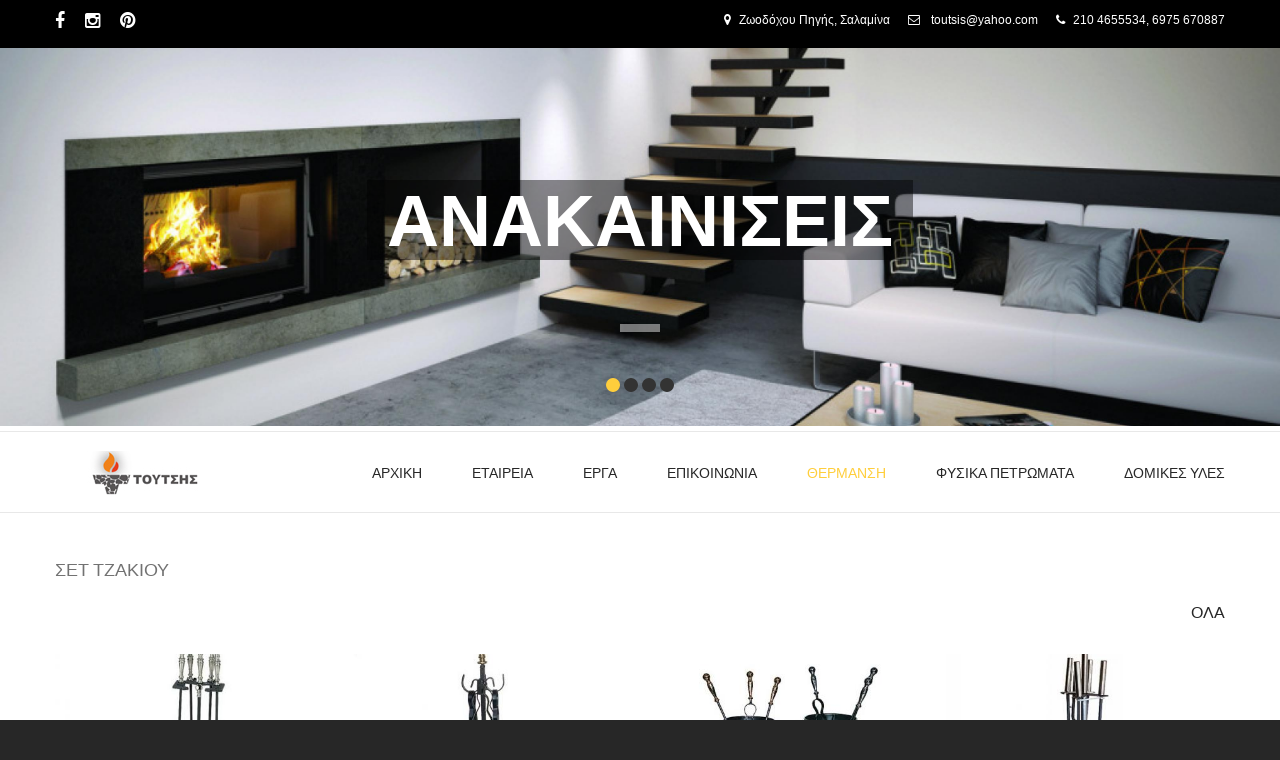

--- FILE ---
content_type: text/html; charset=utf-8
request_url: https://www.toutsis.gr/product-category/set-tzakioy
body_size: 13203
content:
<!DOCTYPE html PUBLIC "-//W3C//DTD HTML+RDFa 1.1//EN"
"//www.w3.org/MarkUp/DTD/xhtml-rdfa-1.dtd">
<!--[if IE 8 ]><html lang="el" dir="ltr" version="HTML+RDFa 1.1"
  xmlns:fb="http://www.facebook.com/2008/fbml"
  xmlns:og="http://ogp.me/ns#"
  xmlns:article="http://ogp.me/ns/article#"
  xmlns:book="http://ogp.me/ns/book#"
  xmlns:profile="http://ogp.me/ns/profile#"
  xmlns:video="http://ogp.me/ns/video#"
  xmlns:product="http://ogp.me/ns/product#"
  xmlns:content="http://purl.org/rss/1.0/modules/content/"
  xmlns:dc="http://purl.org/dc/terms/"
  xmlns:foaf="http://xmlns.com/foaf/0.1/"
  xmlns:rdfs="http://www.w3.org/2000/01/rdf-schema#"
  xmlns:sioc="http://rdfs.org/sioc/ns#"
  xmlns:sioct="http://rdfs.org/sioc/types#"
  xmlns:skos="http://www.w3.org/2004/02/skos/core#"
  xmlns:xsd="http://www.w3.org/2001/XMLSchema#" class="no-js ie ie8 lt-ie9"><![endif]-->
<!--[if IE 9 ]><html lang="el" dir="ltr" version="HTML+RDFa 1.1"
  xmlns:fb="http://www.facebook.com/2008/fbml"
  xmlns:og="http://ogp.me/ns#"
  xmlns:article="http://ogp.me/ns/article#"
  xmlns:book="http://ogp.me/ns/book#"
  xmlns:profile="http://ogp.me/ns/profile#"
  xmlns:video="http://ogp.me/ns/video#"
  xmlns:product="http://ogp.me/ns/product#"
  xmlns:content="http://purl.org/rss/1.0/modules/content/"
  xmlns:dc="http://purl.org/dc/terms/"
  xmlns:foaf="http://xmlns.com/foaf/0.1/"
  xmlns:rdfs="http://www.w3.org/2000/01/rdf-schema#"
  xmlns:sioc="http://rdfs.org/sioc/ns#"
  xmlns:sioct="http://rdfs.org/sioc/types#"
  xmlns:skos="http://www.w3.org/2004/02/skos/core#"
  xmlns:xsd="http://www.w3.org/2001/XMLSchema#" class="no-js ie ie9"><![endif]-->
<!--[if (gt IE 9)|!(IE)]><!--><html lang="el" dir="ltr" version="HTML+RDFa 1.1"
  xmlns:fb="http://www.facebook.com/2008/fbml"
  xmlns:og="http://ogp.me/ns#"
  xmlns:article="http://ogp.me/ns/article#"
  xmlns:book="http://ogp.me/ns/book#"
  xmlns:profile="http://ogp.me/ns/profile#"
  xmlns:video="http://ogp.me/ns/video#"
  xmlns:product="http://ogp.me/ns/product#"
  xmlns:content="http://purl.org/rss/1.0/modules/content/"
  xmlns:dc="http://purl.org/dc/terms/"
  xmlns:foaf="http://xmlns.com/foaf/0.1/"
  xmlns:rdfs="http://www.w3.org/2000/01/rdf-schema#"
  xmlns:sioc="http://rdfs.org/sioc/ns#"
  xmlns:sioct="http://rdfs.org/sioc/types#"
  xmlns:skos="http://www.w3.org/2004/02/skos/core#"
  xmlns:xsd="http://www.w3.org/2001/XMLSchema#" class="no-js"><!--<![endif]-->
<head profile="http://www.w3.org/1999/xhtml/vocab">
	<meta charset="utf-8" />
<link rel="shortcut icon" href="https://www.toutsis.gr/sites/default/files/toutsis.ico" type="image/vnd.microsoft.icon" />
<link rel="alternate" type="application/rss+xml" title="RSS - ΣΕΤ ΤΖΑΚΙΟΥ" href="https://www.toutsis.gr/taxonomy/term/291/feed" />
<meta about="/product-category/set-tzakioy" typeof="skos:Concept" property="rdfs:label skos:prefLabel" content="ΣΕΤ ΤΖΑΚΙΟΥ" />
<meta name="keywords" content="τζάκι Σαλαμίνα, πετρώματα Σαλαμίνα, πέτρες Σαλαμίνα" />
<meta name="generator" content="Drupal 7 (http://drupal.org)" />
<link rel="canonical" href="https://www.toutsis.gr/product-category/set-tzakioy" />
<link rel="shortlink" href="https://www.toutsis.gr/taxonomy/term/291" />
<meta property="og:site_name" content="ΤΟΥΤΣΗΣ" />
<meta property="og:type" content="article" />
<meta property="og:url" content="https://www.toutsis.gr/product-category/set-tzakioy" />
<meta property="og:title" content="ΣΕΤ ΤΖΑΚΙΟΥ" />
<meta property="og:image" content="https://www.toutsis.gr/sites/default/files/images/field_prod_cat_image/11-49-0.jpg" />
<meta name="twitter:card" content="summary" />
<meta name="twitter:url" content="https://www.toutsis.gr/product-category/set-tzakioy" />
<meta name="twitter:title" content="ΣΕΤ ΤΖΑΚΙΟΥ" />
<meta name="twitter:image" content="https://www.toutsis.gr/sites/default/files/images/field_prod_cat_image/11-49-0.jpg" />
<meta itemprop="name" content="ΣΕΤ ΤΖΑΚΙΟΥ" />

	<!--[if lte IE 7]>
		<div style=' text-align:center; clear: both; padding:0 0 0 15px; position: relative;'>
			<a href="//windows.microsoft.com/en-US/internet-explorer/products/ie/home?ocid=ie6_countdown_bannercode">
				<img src="//storage.ie6countdown.com/assets/100/images/banners/warning_bar_0000_us.jpg" border="0" height="42" width="820" alt="You are using an outdated browser. For a faster, safer browsing experience, upgrade for free today.">
			</a>
		</div>
	<![endif]-->

	<title>ΣΕΤ ΤΖΑΚΙΟΥ | ΤΟΥΤΣΗΣ</title>

	<link type="text/css" rel="stylesheet" href="https://www.toutsis.gr/sites/default/files/css/css_xE-rWrJf-fncB6ztZfd2huxqgxu4WO-qwma6Xer30m4.css" media="all" />
<link type="text/css" rel="stylesheet" href="https://www.toutsis.gr/sites/default/files/css/css_YJo600u5DslEXHHEBzo7Whs7zYvH8oZK7MuO9r6-Ktg.css" media="screen" />
<link type="text/css" rel="stylesheet" href="https://www.toutsis.gr/sites/default/files/css/css_LMywzIgs-aVTG5tykYZIO4YppY-P_rzNHStdKG0qC8Q.css" media="all" />
<link type="text/css" rel="stylesheet" href="https://www.toutsis.gr/sites/default/files/css/css_J_wF-SSBi2Er17jHdbnhWHymSKZ8zw62etvHKVM4ZV4.css" media="all" />
<link type="text/css" rel="stylesheet" href="https://www.toutsis.gr/sites/default/files/css/css_FPzFi7FZKYicAdV0RwC4KPKJdXMqgNbbDNZdxhfcQlo.css" media="screen" />
<script type="text/javascript" src="https://www.toutsis.gr/sites/default/files/js/js_SBid8j40MdPHNm-HBTQnznBuxbt42QTWJVamRFoRoS0.js"></script>
<script type="text/javascript" src="https://www.toutsis.gr/sites/default/files/js/js_cyMM8LWJnjj9HKH-29oT6CebO_jNPJEicmEd7Ldra9o.js"></script>
<script type="text/javascript" src="https://www.toutsis.gr/sites/default/files/js/js_R9UbiVw2xuTUI0GZoaqMDOdX0lrZtgX-ono8RVOUEVc.js"></script>
<script type="text/javascript" src="https://www.toutsis.gr/sites/default/files/js/js_x1zd9cuN1Clm9GOAOYD08w4dUnJ2fUzUTSdlhOgXgqg.js"></script>
<script type="text/javascript">
<!--//--><![CDATA[//><!--
(function(i,s,o,g,r,a,m){i["GoogleAnalyticsObject"]=r;i[r]=i[r]||function(){(i[r].q=i[r].q||[]).push(arguments)},i[r].l=1*new Date();a=s.createElement(o),m=s.getElementsByTagName(o)[0];a.async=1;a.src=g;m.parentNode.insertBefore(a,m)})(window,document,"script","//www.google-analytics.com/analytics.js","ga");ga("create", "UA-57416645-1", {"cookieDomain":"auto"});ga("set", "anonymizeIp", true);ga("send", "pageview");
//--><!]]>
</script>
<script type="text/javascript" src="https://www.toutsis.gr/sites/default/files/js/js_sjdnKWYLmgyP6okWbb6lEioAINaEESNf4D6qngphhUQ.js"></script>
<script type="text/javascript" src="https://www.toutsis.gr/sites/default/files/js/js_diTLCoB-zTH6RwVyHg51R1bbX5o93caGCLBlRtEPL8M.js"></script>
<script type="text/javascript">
<!--//--><![CDATA[//><!--
jQuery.extend(Drupal.settings, {"basePath":"\/","pathPrefix":"","ajaxPageState":{"theme":"foreachsubtheme","theme_token":"Hj4UCtMaf0iEymuoBxkGpBjhrnNxGm16oqRvAUGY0h8","js":{"0":1,"sites\/all\/modules\/flexslider\/assets\/js\/flexslider.load.js":1,"sites\/all\/modules\/addthis\/addthis.js":1,"sites\/all\/modules\/jquery_update\/replace\/jquery\/1.8\/jquery.min.js":1,"misc\/jquery.once.js":1,"misc\/drupal.js":1,"sites\/all\/modules\/tipsy\/javascripts\/jquery.tipsy.js":1,"sites\/all\/modules\/tipsy\/javascripts\/tipsy.js":1,"misc\/jquery.ba-bbq.js":1,"sites\/all\/modules\/admin_menu\/admin_devel\/admin_devel.js":1,"public:\/\/languages\/el_O03Q1Kcva8jmlS4gxvkxeslqGlnO8fKL3Kp4cXj7gHM.js":1,"sites\/all\/libraries\/colorbox\/jquery.colorbox.js":1,"sites\/all\/modules\/colorbox\/js\/colorbox.js":1,"sites\/all\/libraries\/jquery.isotope\/jquery.isotope.min.js":1,"sites\/all\/modules\/views_isotope\/views_isotope.js":1,"sites\/all\/libraries\/flexslider\/jquery.flexslider-min.js":1,"sites\/all\/modules\/google_analytics\/googleanalytics.js":1,"1":1,"sites\/all\/libraries\/superfish\/jquery.hoverIntent.minified.js":1,"sites\/all\/libraries\/superfish\/sftouchscreen.js":1,"sites\/all\/libraries\/superfish\/superfish.js":1,"sites\/all\/libraries\/easing\/jquery.easing.js":1,"sites\/all\/libraries\/superfish\/supersubs.js":1,"sites\/all\/modules\/superfish\/superfish.js":1,"sites\/all\/themes\/theme919\/js\/theme919.core.js":1,"sites\/all\/themes\/theme919\/js\/jquery.loader.js":1,"sites\/all\/themes\/theme919\/js\/jquery.debouncedresize.js":1,"sites\/all\/themes\/theme919\/js\/jquery.mobilemenu.js":1,"sites\/all\/themes\/theme919\/js\/jquery.ui.totop.js":1,"sites\/all\/themes\/theme919\/js\/jquery.cookie.js":1,"sites\/all\/themes\/theme919\/js\/tm-stick-up.js":1,"sites\/all\/themes\/theme919\/js\/migrate.js":1,"sites\/all\/themes\/foreachsubtheme\/js\/foreachsubtheme.js":1},"css":{"modules\/system\/system.base.css":1,"modules\/system\/system.menus.css":1,"modules\/system\/system.messages.css":1,"modules\/system\/system.theme.css":1,"sites\/all\/modules\/tipsy\/stylesheets\/tipsy.css":1,"modules\/aggregator\/aggregator.css":1,"modules\/comment\/comment.css":1,"sites\/all\/modules\/date\/date_api\/date.css":1,"modules\/field\/theme\/field.css":1,"modules\/node\/node.css":1,"modules\/poll\/poll.css":1,"modules\/search\/search.css":1,"modules\/user\/user.css":1,"modules\/forum\/forum.css":1,"sites\/all\/modules\/views\/css\/views.css":1,"sites\/all\/modules\/cctags\/cctags.css":1,"sites\/all\/libraries\/colorbox\/example5\/colorbox.css":1,"sites\/all\/modules\/ctools\/css\/ctools.css":1,"sites\/all\/modules\/panels\/css\/panels.css":1,"sites\/all\/modules\/rate\/rate.css":1,"sites\/all\/modules\/views_isotope\/views_isotope.css":1,"sites\/all\/modules\/flexslider\/assets\/css\/flexslider_img.css":1,"sites\/all\/libraries\/flexslider\/flexslider.css":1,"sites\/all\/modules\/dismiss\/css\/dismiss.base.css":1,"sites\/all\/modules\/tm_follow\/css\/tm_follow.css":1,"modules\/taxonomy\/taxonomy.css":1,"sites\/all\/libraries\/superfish\/css\/superfish.css":1,"sites\/all\/themes\/theme919\/css\/style-mobile.css":1,"sites\/all\/themes\/theme919\/css\/boilerplate.css":1,"sites\/all\/themes\/theme919\/css\/style.css":1,"sites\/all\/themes\/theme919\/css\/maintenance-page.css":1,"sites\/all\/themes\/theme919\/css\/skeleton.css":1,"sites\/all\/themes\/theme919\/css\/font-awesome.css":1,"sites\/all\/themes\/theme919\/css\/custom.css":1,"sites\/all\/themes\/foreachsubtheme\/css\/foreachsubtheme.css":1,"sites\/all\/themes\/foreachsubtheme\/css\/foreachsubtheme-mobile-ver-2.css":1}},"colorbox":{"opacity":"0.85","current":"{current} \u03b1\u03c0\u03cc {total}","previous":"\u00ab Prev","next":"Next \u00bb","close":"\u039a\u03bb\u03b5\u03af\u03c3\u03b9\u03bc\u03bf","maxWidth":"98%","maxHeight":"98%","fixed":true,"mobiledetect":true,"mobiledevicewidth":"960px"},"tipsy":{"custom_selectors":[{"selector":".tipsy","options":{"fade":1,"gravity":"w","trigger":"hover","delayIn":"0","delayOut":"0","opacity":"0.8","offset":"0","html":0,"tooltip_content":{"source":"attribute","selector":"title"}}}]},"flexslider":{"optionsets":{"default":{"namespace":"flex-","selector":".slides \u003E li","easing":"swing","direction":"horizontal","reverse":false,"smoothHeight":false,"startAt":0,"animationSpeed":600,"initDelay":0,"useCSS":true,"touch":true,"video":false,"keyboard":true,"multipleKeyboard":false,"mousewheel":0,"controlsContainer":".flex-control-nav-container","sync":"","asNavFor":"","itemWidth":0,"itemMargin":0,"minItems":0,"maxItems":0,"move":0,"animation":"fade","slideshow":true,"slideshowSpeed":"7000","directionNav":false,"controlNav":true,"prevText":"Previous","nextText":"Next","pausePlay":false,"pauseText":"Pause","playText":"Play","randomize":false,"thumbCaptions":false,"thumbCaptionsBoth":false,"animationLoop":true,"pauseOnAction":true,"pauseOnHover":false,"manualControls":""}},"instances":{"flexslider-1":"default"}},"dismiss":{"fadeout":0},"googleanalytics":{"trackOutbound":1,"trackMailto":1,"trackDownload":1,"trackDownloadExtensions":"7z|aac|arc|arj|asf|asx|avi|bin|csv|doc(x|m)?|dot(x|m)?|exe|flv|gif|gz|gzip|hqx|jar|jpe?g|js|mp(2|3|4|e?g)|mov(ie)?|msi|msp|pdf|phps|png|ppt(x|m)?|pot(x|m)?|pps(x|m)?|ppam|sld(x|m)?|thmx|qtm?|ra(m|r)?|sea|sit|tar|tgz|torrent|txt|wav|wma|wmv|wpd|xls(x|m|b)?|xlt(x|m)|xlam|xml|z|zip","trackColorbox":1},"superfish":{"1":{"id":"1","sf":{"animation":{"opacity":"show","height":["show","easeOutCubic"]},"speed":"\u0027fast\u0027","autoArrows":false,"dropShadows":false,"disableHI":false},"plugins":{"touchscreen":{"mode":"useragent_custom","useragent":"iphone|android|ipad"},"supposition":false,"bgiframe":false,"supersubs":{"minWidth":"12","maxWidth":"27","extraWidth":1}}}}});
//--><!]]>
</script>

	<!--[if LT IE 9]>
		<script src="//html5shim.googlecode.com/svn/trunk/html5.js"></script>
	<![endif]-->

	<script>
		if (jQuery.cookie('the_cookie') != 0) {
			document.write('<meta name="viewport" content="width=device-width, initial-scale=1, maximum-scale=1.0, user-scalable=no">')
		} else {
			document.write('<meta name="viewport" content="width=device-width">')
		}
	</script>

	<link rel="stylesheet" href="/sites/all/themes/theme919/css/style-mobile.css" media="screen" id="style-mobile">
	<link rel="stylesheet" href="/sites/all/themes/theme919/css/skeleton-mobile.css" media="screen" id="skeleton-mobile">
</head>
<body id="body" class="html not-front not-logged-in no-sidebars page-taxonomy page-taxonomy-term page-taxonomy-term- page-taxonomy-term-291 i18n-el with-navigation with-subnav page-set-tzakioy section-product-category" >
	


	<a href="#main-menu" class="element-invisible element-focusable">Skip to navigation</a>
<a href="#content" class="element-invisible element-focusable">Παράκαμψη προς το κυρίως περιεχόμενο</a>


<div id="page-wrapper" class="page-wrapper">
	<div id="page" class="page">
		<!-- Header
		======================================================================================= -->
		<header id="header" class="header page-header clearfix" role="banner">
			<!-- Region Header Top -->
							<div class="header-top-section">
					<div class="header-top-bg">
						<div class="container-12">
							<div class="grid-12">
								  <div class="region region-header-top">
    
<div id="block-tm-follow-site" class="block-tm-follow-site block block-tm-follow grid-3 alpha block-odd">
	<!-- Block title -->
	
	<!-- Block content -->
	<div class="content block-content">
		<div class='tm-follow-links clearfix site'><span class='tm-follow-link-wrapper tm-follow-link-wrapper-facebook without-label'><a href="https://www.facebook.com/Toutsis-Store-848444131947905/" class="tm-follow-link tm-follow-link-facebook tm-follow-link-site" target="_blank"></a>
</span><span class='tm-follow-link-wrapper tm-follow-link-wrapper-instagram without-label'><a href="https://www.instagram.com/toutsis_store/" class="tm-follow-link tm-follow-link-instagram tm-follow-link-site" target="_blank"></a>
</span><span class='tm-follow-link-wrapper tm-follow-link-wrapper-pinterest without-label'><a href="https://gr.pinterest.com/toutsisstore/" class="tm-follow-link tm-follow-link-pinterest tm-follow-link-site" target="_blank"></a>
</span></div>	</div>
</div>
<div id="block-block-6" class="block-block-6 block block-block grid-9 omega block-even">
	<!-- Block title -->
	
	<!-- Block content -->
	<div class="content block-content">
		<ul class="contact-list"><li><i class="fa fa-map-marker"></i>Ζωοδόχου Πηγής, Σαλαμίνα</li>
<li><i class="fa fa-envelope-o"></i> <a href="mailto:toutsis@yahoo.com">toutsis@yahoo.com</a></li>
<li><i class="fa fa-phone"></i>210 4655534, 6975 670887</li>
</ul>	</div>
</div>  </div>
							</div>
						</div>
					</div>
				</div>
			
			<!-- Region Header -->
			  <div class="region region-header">
    
<div id="block-views-slider-3-4-block-1" class="block-views-slider-3-4-block-1 block block-views block-odd">
	<!-- Block title -->
	
	<!-- Block content -->
	<div class="content block-content">
		<div class="view view-slider-3-4 view-id-slider_3_4 view-display-id-block_1 view-dom-id-cda58783579c2aaee0a85f40df639763">
        
  
  
      <div class="view-content">
      <div  id="flexslider-1" class="flexslider optionset-default">
  <ul class="slides"><li>  
  <div class="views-field views-field-field-slide-image">        <div class="field-content"><img typeof="foaf:Image" src="https://www.toutsis.gr/sites/default/files/styles/flexslider_full_image_3_4_height/public/images/field_slide_image/cheminee-orfeo-seguin.jpg?itok=XXYvg8_G" width="1600" height="473" alt="" /></div>  </div><div class="flex-caption"><span>ΑΝΑΚΑΙΝΙΣΕΙΣ</span></br>
<strong></strong></div></li>
<li>  
  <div class="views-field views-field-field-slide-image">        <div class="field-content"><img typeof="foaf:Image" src="https://www.toutsis.gr/sites/default/files/styles/flexslider_full_image_3_4_height/public/images/field_slide_image/contemporary-fireplace-jc-bordelet-collection.jpg?itok=Eh9Uh7pS" width="1600" height="473" alt="" /></div>  </div><div class="flex-caption"><span>ΦΡΑΓΚΟΣ </span></br>
<strong>ΕΝΕΡΓΕΙΑΚΑ ΤΖΑΚΙΑ</strong></div></li>
<li>  
  <div class="views-field views-field-field-slide-image">        <div class="field-content"><img typeof="foaf:Image" src="https://www.toutsis.gr/sites/default/files/styles/flexslider_full_image_3_4_height/public/images/field_slide_image/image_1.jpg?itok=7aqt-E_b" width="1600" height="473" alt="" /></div>  </div><div class="flex-caption"><span>ΕΠΕΝΔΥΣΕΙΣ </span></br>
<strong>ΕΣΩΤΕΡΙΚΟΥ ΧΩΡΟΥ</strong></div></li>
<li>  
  <div class="views-field views-field-field-slide-image">        <div class="field-content"><img typeof="foaf:Image" src="https://www.toutsis.gr/sites/default/files/styles/flexslider_full_image_3_4_height/public/images/field_slide_image/image_2.jpg?itok=B93Lwx05" width="1600" height="473" alt="" /></div>  </div><div class="flex-caption"><span>ΕΠΕΝΔΥΣΕΙΣ </span></br>
<strong>ΕΞΩΤΕΡΙΚΟΥ ΧΩΡΟΥ</strong></div></li>
</ul></div>
    </div>
  
  
  
  
  
  
</div>	</div>
</div>  </div>
			<div class="stickup header-section-1"> <!-- Sticky menu wrapper -->
				<div class="container-12">
					<div class="grid-3">
						<!-- Logo -->
													<div id="logo" class="logo">
																	<a href="/" title="Αρχική" rel="home" id="img-logo" class="img-logo">
										<img src="https://www.toutsis.gr/sites/default/files/toutsis.jpg" alt="Αρχική">
									</a>
															</div><!-- /#name-and-slogan -->
											</div>

					<div class="grid-9">
						<!-- Region Menu -->
						  <div class="region region-menu">
    
<div id="block-superfish-1" class="block-superfish-1 block block-superfish block-even">
	<!-- Block title -->
	
	<!-- Block content -->
	<div class="content block-content">
		<ul id="superfish-1" class="menu sf-menu sf-main-menu sf-horizontal sf-style-none sf-total-items-7 sf-parent-items-4 sf-single-items-3"><li id="menu-201-1" class="first odd sf-item-1 sf-depth-1 sf-no-children"><a href="/" title="" class="sf-depth-1">ΑΡΧΙΚΗ</a></li><li id="menu-6266-1" class="middle even sf-item-2 sf-depth-1 sf-total-children-1 sf-parent-children-0 sf-single-children-1 menuparent"><a href="/about-us" class="sf-depth-1 menuparent">ΕΤΑΙΡΕΙΑ</a><ul><li id="menu-5075-1" class="firstandlast odd sf-item-1 sf-depth-2 sf-no-children"><a href="/services" title="" class="sf-depth-2">ΥΠΗΡΕΣΙΕΣ</a></li></ul></li><li id="menu-739-1" class="middle odd sf-item-3 sf-depth-1 sf-no-children"><a href="/portfolio" title="" class="sf-depth-1">ΕΡΓΑ</a></li><li id="menu-6238-1" class="middle even sf-item-4 sf-depth-1 sf-no-children"><a href="/contact-us" title="" class="sf-depth-1">ΕΠΙΚΟΙΝΩΝΙΑ</a></li><li id="menu-6333-1" class="active-trail middle odd sf-item-5 sf-depth-1 sf-total-children-10 sf-parent-children-7 sf-single-children-3 menuparent"><a href="/product-category/thermansi" title="ΘΕΡΜΑΝΣΗ" class="sf-depth-1 menuparent">ΘΕΡΜΑΝΣΗ</a><ul><li id="menu-6364-1" class="first odd sf-item-1 sf-depth-2 sf-total-children-4 sf-parent-children-1 sf-single-children-3 menuparent"><a href="/product-category/tzakia-energeiaka" title="ΤΖΑΚΙΑ ΕΝΕΡΓΕΙΑΚΑ" class="sf-depth-2 menuparent">ΤΖΑΚΙΑ ΕΝΕΡΓΕΙΑΚΑ</a><ul><li id="menu-6422-1" class="first odd sf-item-1 sf-depth-3 sf-total-children-4 sf-parent-children-0 sf-single-children-4 menuparent"><a href="/product-category/aerotherma" title="ΑΕΡΟΘΕΡΜΑ" class="sf-depth-3 menuparent">ΑΕΡΟΘΕΡΜΑ</a><ul><li id="menu-6451-1" class="first odd sf-item-1 sf-depth-4 sf-no-children"><a href="/product-category/prismatikes-esties-pompe" title="ΠΡΙΣΜΑΤΙΚΕΣ ΕΣΤΙΕΣ - ΠΟΜΠΕ" class="sf-depth-4">ΠΡΙΣΜΑΤΙΚΕΣ ΕΣΤΙΕΣ - ΠΟΜΠΕ</a></li><li id="menu-6452-1" class="middle even sf-item-2 sf-depth-4 sf-no-children"><a href="/product-category/polymorfikes-esties" title="ΠΟΛΥΜΟΡΦΙΚΕΣ ΕΣΤΙΕΣ" class="sf-depth-4">ΠΟΛΥΜΟΡΦΙΚΕΣ ΕΣΤΙΕΣ</a></li><li id="menu-6424-1" class="middle odd sf-item-3 sf-depth-4 sf-no-children"><a href="/product-category/esties-65-81cm" title="ΕΣΤΙΕΣ 65-81cm" class="sf-depth-4">ΕΣΤΙΕΣ 65-81cm</a></li><li id="menu-6448-1" class="last even sf-item-4 sf-depth-4 sf-no-children"><a href="/product-category/esties-82-160cm" title="ΕΣΤΙΕΣ 82- 160cm" class="sf-depth-4">ΕΣΤΙΕΣ 82- 160cm</a></li></ul></li><li id="menu-6426-1" class="middle even sf-item-2 sf-depth-3 sf-no-children"><a href="/product-category/enthetes-esties-metatropi" title="ΕΝΘΕΤΕΣ ΕΣΤΙΕΣ (ΜΕΤΑΤΡΟΠΗ)" class="sf-depth-3">ΕΝΘΕΤΕΣ ΕΣΤΙΕΣ (ΜΕΤΑΤΡΟΠΗ)</a></li><li id="menu-6439-1" class="middle odd sf-item-3 sf-depth-3 sf-no-children"><a href="/product-category/art-fire-dz-1" title="ART &amp; FIRE BY DZ" class="sf-depth-3">ART &amp; FIRE BY DZ</a></li><li id="menu-6449-1" class="last even sf-item-4 sf-depth-3 sf-no-children"><a href="/product-category/tzakia-kalorifer" title="ΤΖΑΚΙΑ ΚΑΛΟΡΙΦΕΡ" class="sf-depth-3">ΤΖΑΚΙΑ ΚΑΛΟΡΙΦΕΡ</a></li></ul></li><li id="menu-6468-1" class="middle even sf-item-2 sf-depth-2 sf-no-children"><a href="/product-category/tzakia-aerioy" title="ΤΖΑΚΙΑ ΑΕΡΙΟΥ" class="sf-depth-2">ΤΖΑΚΙΑ ΑΕΡΙΟΥ</a></li><li id="menu-9314-1" class="middle odd sf-item-3 sf-depth-2 sf-total-children-3 sf-parent-children-0 sf-single-children-3 menuparent"><a href="/product-category/tzakia-amesis-topothetisis" title="ΤΖΑΚΙΑ ΑΜΕΣΗΣ ΤΟΠΟΘΕΤΗΣΗΣ" class="sf-depth-2 menuparent">ΤΖΑΚΙΑ ΑΜΕΣΗΣ ΤΟΠΟΘΕΤΗΣΗΣ</a><ul><li id="menu-9315-1" class="first odd sf-item-1 sf-depth-3 sf-no-children"><a href="/product-category/mias-opsis" title="ΜΙΑΣ ΟΨΗΣ" class="sf-depth-3">ΜΙΑΣ ΟΨΗΣ</a></li><li id="menu-9316-1" class="middle even sf-item-2 sf-depth-3 sf-no-children"><a href="/product-category/dyo-opseon" title="ΔΥΟ ΟΨΕΩΝ" class="sf-depth-3">ΔΥΟ ΟΨΕΩΝ</a></li><li id="menu-9317-1" class="last odd sf-item-3 sf-depth-3 sf-no-children"><a href="/product-category/tessaron-opseon" title="ΤΕΣΣΑΡΩΝ ΟΨΕΩΝ" class="sf-depth-3">ΤΕΣΣΑΡΩΝ ΟΨΕΩΝ</a></li></ul></li><li id="menu-6408-1" class="middle even sf-item-4 sf-depth-2 sf-total-children-2 sf-parent-children-1 sf-single-children-1 menuparent"><a href="/product-category/tzakia-paradosiaka" title="ΤΖΑΚΙΑ ΠΑΡΑΔΟΣΙΑΚΑ" class="sf-depth-2 menuparent">ΤΖΑΚΙΑ ΠΑΡΑΔΟΣΙΑΚΑ</a><ul><li id="menu-6477-1" class="first odd sf-item-1 sf-depth-3 sf-no-children"><a href="/product-category/collection-2024" title="COLLECTION 2024" class="sf-depth-3">COLLECTION 2024</a></li><li id="menu-6478-1" class="last even sf-item-2 sf-depth-3 sf-total-children-5 sf-parent-children-0 sf-single-children-5 menuparent"><a href="/product-category/collection-2025-0" title="COLLECTION 2025" class="sf-depth-3 menuparent">COLLECTION 2025</a><ul><li id="menu-6491-1" class="first odd sf-item-1 sf-depth-4 sf-no-children"><a href="/product-category/ependymeno-mantemi" title="ΕΠΕΝΔΥΜΕΝΟ ΜΑΝΤΕΜΙ" class="sf-depth-4">ΕΠΕΝΔΥΜΕΝΟ ΜΑΝΤΕΜΙ</a></li><li id="menu-6492-1" class="middle even sf-item-2 sf-depth-4 sf-no-children"><a href="/product-category/ependymeno-pyrotoyvlo" title="ΕΠΕΝΔΥΜΕΝΟ ΠΥΡΟΤΟΥΒΛΟ" class="sf-depth-4">ΕΠΕΝΔΥΜΕΝΟ ΠΥΡΟΤΟΥΒΛΟ</a></li><li id="menu-6488-1" class="middle odd sf-item-3 sf-depth-4 sf-no-children"><a href="/product-category/mantemi" title="ΜΑΝΤΕΜΙ" class="sf-depth-4">ΜΑΝΤΕΜΙ</a></li><li id="menu-6490-1" class="middle even sf-item-4 sf-depth-4 sf-no-children"><a href="/product-category/pyrotoyvlo" title="ΠΥΡΟΤΟΥΒΛΟ" class="sf-depth-4">ΠΥΡΟΤΟΥΒΛΟ</a></li><li id="menu-6489-1" class="last odd sf-item-5 sf-depth-4 sf-no-children"><a href="/product-category/tsimento-mantemi" title="ΤΣΙΜΕΝΤΟ &amp; ΜΑΝΤΕΜΙ" class="sf-depth-4">ΤΣΙΜΕΝΤΟ &amp; ΜΑΝΤΕΜΙ</a></li></ul></li></ul></li><li id="menu-6459-1" class="middle odd sf-item-5 sf-depth-2 sf-total-children-2 sf-parent-children-0 sf-single-children-2 menuparent"><a href="/product-category/tzakia-horis-kaminada" title="ΤΖΑΚΙΑ ΧΩΡΙΣ ΚΑΜΙΝΑΔΑ" class="sf-depth-2 menuparent">ΤΖΑΚΙΑ ΧΩΡΙΣ ΚΑΜΙΝΑΔΑ</a><ul><li id="menu-9318-1" class="first odd sf-item-1 sf-depth-3 sf-no-children"><a href="/product-category/tzaki-vioaithanolis" title="ΤΖΑΚΙ ΒΙΟΑΙΘΑΝΟΛΗΣ" class="sf-depth-3">ΤΖΑΚΙ ΒΙΟΑΙΘΑΝΟΛΗΣ</a></li><li id="menu-9319-1" class="last even sf-item-2 sf-depth-3 sf-no-children"><a href="/product-category/ilektrika-tzakia" title="ΗΛΕΚΤΡΙΚΑ ΤΖΑΚΙΑ" class="sf-depth-3">ΗΛΕΚΤΡΙΚΑ ΤΖΑΚΙΑ</a></li></ul></li><li id="menu-6366-1" class="middle even sf-item-6 sf-depth-2 sf-total-children-1 sf-parent-children-0 sf-single-children-1 menuparent"><a href="/product-category/levites" title="ΛΕΒΗΤΕΣ" class="sf-depth-2 menuparent">ΛΕΒΗΤΕΣ</a><ul><li id="menu-9267-1" class="firstandlast odd sf-item-1 sf-depth-3 sf-no-children"><a href="/product-category/levites-pellet" title="ΛΕΒΗΤΕΣ ΠΕΛΛΕΤ" class="sf-depth-3">ΛΕΒΗΤΕΣ ΠΕΛΛΕΤ</a></li></ul></li><li id="menu-6365-1" class="middle odd sf-item-7 sf-depth-2 sf-total-children-5 sf-parent-children-1 sf-single-children-4 menuparent"><a href="/product-category/sompes" title="ΣΟΜΠΕΣ" class="sf-depth-2 menuparent">ΣΟΜΠΕΣ</a><ul><li id="menu-9323-1" class="first odd sf-item-1 sf-depth-3 sf-no-children"><a href="/product-category/thermastres-ex-horoy-trapezia-aerioy" title="ΘΕΡΜΑΣΤΡΕΣ ΕΞ. ΧΩΡΟΥ- ΤΡΑΠΕΖΙΑ ΑΕΡΙΟΥ" class="sf-depth-3">ΘΕΡΜΑΣΤΡΕΣ ΕΞ. ΧΩΡΟΥ- ΤΡΑΠΕΖΙΑ ΑΕΡΙΟΥ</a></li><li id="menu-9325-1" class="middle even sf-item-2 sf-depth-3 sf-no-children"><a href="/product-category/sompes-ferlux" title="ΣΟΜΠΕΣ FERLUX" class="sf-depth-3">ΣΟΜΠΕΣ FERLUX</a></li><li id="menu-6474-1" class="middle odd sf-item-3 sf-depth-3 sf-no-children"><a href="/product-category/sompes-pellet" title="ΣΟΜΠΕΣ ΠΕΛΛΕΤ" class="sf-depth-3">ΣΟΜΠΕΣ ΠΕΛΛΕΤ</a></li><li id="menu-6455-1" class="middle even sf-item-4 sf-depth-3 sf-no-children"><a href="/product-category/klasikes-sompes" title="ΚΛΑΣΙΚΕΣ ΣΟΜΠΕΣ" class="sf-depth-3">ΚΛΑΣΙΚΕΣ ΣΟΜΠΕΣ</a></li><li id="menu-6453-1" class="last odd sf-item-5 sf-depth-3 sf-total-children-2 sf-parent-children-0 sf-single-children-2 menuparent"><a href="/product-category/energeiakes-sompes-xyloy" title="ΕΝΕΡΓΕΙΑΚΕΣ ΣΟΜΠΕΣ ΞΥΛΟΥ" class="sf-depth-3 menuparent">ΕΝΕΡΓΕΙΑΚΕΣ ΣΟΜΠΕΣ ΞΥΛΟΥ</a><ul><li id="menu-6480-1" class="first odd sf-item-1 sf-depth-4 sf-no-children"><a href="/product-category/energeiakes-sompes" title="ΕΝΕΡΓΕΙΑΚΕΣ ΣΟΜΠΕΣ" class="sf-depth-4">ΕΝΕΡΓΕΙΑΚΕΣ ΣΟΜΠΕΣ</a></li><li id="menu-6479-1" class="last even sf-item-2 sf-depth-4 sf-no-children"><a href="/product-category/energeiakes-sompes-fragkos" title="ΕΝΕΡΓΕΙΑΚΕΣ ΣΟΜΠΕΣ ΦΡΑΓΚΟΣ" class="sf-depth-4">ΕΝΕΡΓΕΙΑΚΕΣ ΣΟΜΠΕΣ ΦΡΑΓΚΟΣ</a></li></ul></li></ul></li><li id="menu-9263-1" class="active-trail middle even sf-item-8 sf-depth-2 sf-total-children-10 sf-parent-children-0 sf-single-children-10 menuparent"><a href="/product-category/axesoyar-tzakioy" title="ΑΞΕΣΟΥΑΡ ΤΖΑΚΙΟΥ" class="sf-depth-2 menuparent">ΑΞΕΣΟΥΑΡ ΤΖΑΚΙΟΥ</a><ul><li id="menu-9273-1" class="first odd sf-item-1 sf-depth-3 sf-no-children"><a href="/product-category/anoxeidota-kapela" title="ΑΝΟΞΕΙΔΩΤΑ ΚΑΠΕΛΑ" class="sf-depth-3">ΑΝΟΞΕΙΔΩΤΑ ΚΑΠΕΛΑ</a></li><li id="menu-9264-1" class="middle even sf-item-2 sf-depth-3 sf-no-children"><a href="/product-category/anoxeidotes-kaminades" title="ΑΝΟΞΕΙΔΩΤΕΣ ΚΑΜΙΝΑΔΕΣ" class="sf-depth-3">ΑΝΟΞΕΙΔΩΤΕΣ ΚΑΜΙΝΑΔΕΣ</a></li><li id="menu-9293-1" class="middle odd sf-item-3 sf-depth-3 sf-no-children"><a href="/product-category/kalypsi-tzakioy-gyalini" title="ΚΑΛΥΨΗ ΤΖΑΚΙΟΥ ΓΥΑΛΙΝΗ" class="sf-depth-3">ΚΑΛΥΨΗ ΤΖΑΚΙΟΥ ΓΥΑΛΙΝΗ</a></li><li id="menu-9294-1" class="middle even sf-item-4 sf-depth-3 sf-no-children"><a href="/product-category/kalypsi-tzakioy-sita" title="ΚΑΛΥΨΗ ΤΖΑΚΙΟΥ ΣΙΤΑ" class="sf-depth-3">ΚΑΛΥΨΗ ΤΖΑΚΙΟΥ ΣΙΤΑ</a></li><li id="menu-9290-1" class="middle odd sf-item-5 sf-depth-3 sf-no-children"><a href="/product-category/monosi-tzakioy" title="ΜΟΝΩΣΗ ΤΖΑΚΙΟΥ" class="sf-depth-3">ΜΟΝΩΣΗ ΤΖΑΚΙΟΥ</a></li><li id="menu-9292-1" class="middle even sf-item-6 sf-depth-3 sf-no-children"><a href="/product-category/xylokoytia" title="ΞΥΛΟΚΟΥΤΙΑ" class="sf-depth-3">ΞΥΛΟΚΟΥΤΙΑ</a></li><li id="menu-9297-1" class="middle odd sf-item-7 sf-depth-3 sf-no-children"><a href="/product-category/parelkomena-tzakioy" title="ΠΑΡΕΛΚΟΜΕΝΑ ΤΖΑΚΙΟΥ" class="sf-depth-3">ΠΑΡΕΛΚΟΜΕΝΑ ΤΖΑΚΙΟΥ</a></li><li id="menu-9265-1" class="middle even sf-item-8 sf-depth-3 sf-no-children"><a href="/product-category/persides-tzakioy" title="ΠΕΡΣΙΔΕΣ ΤΖΑΚΙΟΥ" class="sf-depth-3">ΠΕΡΣΙΔΕΣ ΤΖΑΚΙΟΥ</a></li><li id="menu-9296-1" class="active-trail middle odd sf-item-9 sf-depth-3 sf-no-children"><a href="/product-category/set-tzakioy" title="ΣΕΤ ΤΖΑΚΙΟΥ" class="sf-depth-3 active">ΣΕΤ ΤΖΑΚΙΟΥ</a></li><li id="menu-9295-1" class="last even sf-item-10 sf-depth-3 sf-no-children"><a href="/product-category/shares-tzakioy" title="ΣΧΑΡΕΣ ΤΖΑΚΙΟΥ" class="sf-depth-3">ΣΧΑΡΕΣ ΤΖΑΚΙΟΥ</a></li></ul></li><li id="menu-6882-1" class="middle odd sf-item-9 sf-depth-2 sf-no-children"><a href="/product-category/eidi-kaysis" title="ΕΙΔΗ ΚΑΥΣΗΣ" class="sf-depth-2">ΕΙΔΗ ΚΑΥΣΗΣ</a></li><li id="menu-6881-1" class="last even sf-item-10 sf-depth-2 sf-no-children"><a href="/product-category/katharistika-tzakioy" title="ΚΑΘΑΡΙΣΤΙΚΑ ΤΖΑΚΙΟΥ" class="sf-depth-2">ΚΑΘΑΡΙΣΤΙΚΑ ΤΖΑΚΙΟΥ</a></li></ul></li><li id="menu-6217-1" class="middle even sf-item-6 sf-depth-1 sf-total-children-6 sf-parent-children-5 sf-single-children-1 menuparent"><a href="/product-category/fysika-petromata" title="ΦΥΣΙΚΑ ΠΕΤΡΩΜΑΤΑ" class="sf-depth-1 menuparent">ΦΥΣΙΚΑ ΠΕΤΡΩΜΑΤΑ</a><ul><li id="menu-6219-1" class="first odd sf-item-1 sf-depth-2 sf-total-children-8 sf-parent-children-0 sf-single-children-8 menuparent"><a href="/product-category/dapeda" title="ΔΑΠΕΔΑ" class="sf-depth-2 menuparent">ΔΑΠΕΔΑ</a><ul><li id="menu-6856-1" class="first odd sf-item-1 sf-depth-3 sf-no-children"><a href="/product-category/dapeda-orthogonismena" title="ΔΑΠΕΔΑ ΟΡΘΟΓΩΝΙΣΜΕΝΑ" class="sf-depth-3">ΔΑΠΕΔΑ ΟΡΘΟΓΩΝΙΣΜΕΝΑ</a></li><li id="menu-6418-1" class="middle even sf-item-2 sf-depth-3 sf-no-children"><a href="/product-category/dapeda-travertino" title="ΔΑΠΕΔΑ ΤΡΑΒΕΡΤΙΝΟ" class="sf-depth-3">ΔΑΠΕΔΑ ΤΡΑΒΕΡΤΙΝΟ</a></li><li id="menu-6416-1" class="middle odd sf-item-3 sf-depth-3 sf-no-children"><a href="/product-category/akanonistes-antik-plakes" title="ΑΚΑΝΟΝΙΣΤΕΣ ΑΝΤΙΚ ΠΛΑΚΕΣ" class="sf-depth-3">ΑΚΑΝΟΝΙΣΤΕΣ ΑΝΤΙΚ ΠΛΑΚΕΣ</a></li><li id="menu-6421-1" class="middle even sf-item-4 sf-depth-3 sf-no-children"><a href="/product-category/kyvolithoi-kraspeda" title="ΚΥΒΟΛΙΘΟΙ-ΚΡΑΣΠΕΔΑ" class="sf-depth-3">ΚΥΒΟΛΙΘΟΙ-ΚΡΑΣΠΕΔΑ</a></li><li id="menu-6417-1" class="middle odd sf-item-5 sf-depth-3 sf-no-children"><a href="/product-category/akanonistes-plakes" title="ΑΚΑΝΟΝΙΣΤΕΣ ΠΛΑΚΕΣ" class="sf-depth-3">ΑΚΑΝΟΝΙΣΤΕΣ ΠΛΑΚΕΣ</a></li><li id="menu-6457-1" class="middle even sf-item-6 sf-depth-3 sf-no-children"><a href="/product-category/plakakia-dapedoy" title="ΠΛΑΚΑΚΙΑ ΔΑΠΕΔΟΥ" class="sf-depth-3">ΠΛΑΚΑΚΙΑ ΔΑΠΕΔΟΥ</a></li><li id="menu-6420-1" class="middle odd sf-item-7 sf-depth-3 sf-no-children"><a href="/product-category/skales" title="ΣΚΑΛΕΣ" class="sf-depth-3">ΣΚΑΛΕΣ</a></li><li id="menu-9322-1" class="last even sf-item-8 sf-depth-3 sf-no-children"><a href="/product-category/slabs" title="SLABS" class="sf-depth-3">SLABS</a></li></ul></li><li id="menu-9324-1" class="middle even sf-item-2 sf-depth-2 sf-no-children"><a href="/product-category/mpanieres" title="ΜΠΑΝΙΕΡΕΣ" class="sf-depth-2">ΜΠΑΝΙΕΡΕΣ</a></li><li id="menu-6218-1" class="middle odd sf-item-3 sf-depth-2 sf-total-children-5 sf-parent-children-0 sf-single-children-5 menuparent"><a href="/product-category/ependyseis" title="ΕΠΕΝΔΥΣΕΙΣ" class="sf-depth-2 menuparent">ΕΠΕΝΔΥΣΕΙΣ</a><ul><li id="menu-6427-1" class="first odd sf-item-1 sf-depth-3 sf-no-children"><a href="/product-category/skapitsarista" title="ΣΚΑΠΙΤΣΑΡΙΣΤΑ" class="sf-depth-3">ΣΚΑΠΙΤΣΑΡΙΣΤΑ</a></li><li id="menu-6458-1" class="middle even sf-item-2 sf-depth-3 sf-no-children"><a href="/product-category/toyvla" title="ΤΟΥΒΛΑ" class="sf-depth-3">ΤΟΥΒΛΑ</a></li><li id="menu-6419-1" class="middle odd sf-item-3 sf-depth-3 sf-no-children"><a href="/product-category/panel-petra" title="ΠΑΝΕΛ ΠΕΤΡΑ" class="sf-depth-3">ΠΑΝΕΛ ΠΕΤΡΑ</a></li><li id="menu-6428-1" class="middle even sf-item-4 sf-depth-3 sf-no-children"><a href="/product-category/plakakia-ependysis" title="ΠΛΑΚΑΚΙΑ ΕΠΕΝΔΥΣΗΣ" class="sf-depth-3">ΠΛΑΚΑΚΙΑ ΕΠΕΝΔΥΣΗΣ</a></li><li id="menu-6423-1" class="last odd sf-item-5 sf-depth-3 sf-no-children"><a href="/product-category/kapakia-ependysis" title="ΚΑΠΑΚΙΑ ΕΠΕΝΔΥΣΗΣ" class="sf-depth-3">ΚΑΠΑΚΙΑ ΕΠΕΝΔΥΣΗΣ</a></li></ul></li><li id="menu-6220-1" class="middle even sf-item-4 sf-depth-2 sf-total-children-4 sf-parent-children-0 sf-single-children-4 menuparent"><a href="/product-category/petrohtista" title="ΠΕΤΡΟΧTΙΣΤΑ" class="sf-depth-2 menuparent">ΠΕΤΡΟΧTΙΣΤΑ</a><ul><li id="menu-6429-1" class="first odd sf-item-1 sf-depth-3 sf-no-children"><a href="/product-category/prekia-agkonaria" title="ΠΡΕΚΙΑ - ΑΓΚΩΝΑΡΙΑ" class="sf-depth-3">ΠΡΕΚΙΑ - ΑΓΚΩΝΑΡΙΑ</a></li><li id="menu-6430-1" class="middle even sf-item-2 sf-depth-3 sf-no-children"><a href="/product-category/lithopetres" title="ΛΙΘΟΠΕΤΡΕΣ" class="sf-depth-3">ΛΙΘΟΠΕΤΡΕΣ</a></li><li id="menu-6462-1" class="middle odd sf-item-3 sf-depth-3 sf-no-children"><a href="/product-category/shares-petras" title="ΣΧΑΡΕΣ ΠΕΤΡΑΣ" class="sf-depth-3">ΣΧΑΡΕΣ ΠΕΤΡΑΣ</a></li><li id="menu-6463-1" class="last even sf-item-4 sf-depth-3 sf-no-children"><a href="/product-category/skepoplakes" title="ΣΚΕΠΟΠΛΑΚΕΣ" class="sf-depth-3">ΣΚΕΠΟΠΛΑΚΕΣ</a></li></ul></li><li id="menu-6221-1" class="middle odd sf-item-5 sf-depth-2 sf-total-children-9 sf-parent-children-3 sf-single-children-6 menuparent"><a href="/product-category/kipos" title="ΚΗΠΟΣ" class="sf-depth-2 menuparent">ΚΗΠΟΣ</a><ul><li id="menu-6435-1" class="first odd sf-item-1 sf-depth-3 sf-no-children"><a href="/product-category/patimata-kipoy" title="ΠΑΤΗΜΑΤΑ ΚΗΠΟΥ" class="sf-depth-3">ΠΑΤΗΜΑΤΑ ΚΗΠΟΥ</a></li><li id="menu-9275-1" class="middle even sf-item-2 sf-depth-3 sf-total-children-4 sf-parent-children-0 sf-single-children-4 menuparent"><a href="/product-category/perifraxi-dapedo-wpc" title="ΠΕΡΙΦΡΑΞΗ - ΔΑΠΕΔΟ WPC" class="sf-depth-3 menuparent">ΠΕΡΙΦΡΑΞΗ - ΔΑΠΕΔΟ WPC</a><ul><li id="menu-9278-1" class="first odd sf-item-1 sf-depth-4 sf-no-children"><a href="/product-category/dapedo-wpc" title="ΔΑΠΕΔΟ WPC" class="sf-depth-4">ΔΑΠΕΔΟ WPC</a></li><li id="menu-9279-1" class="middle even sf-item-2 sf-depth-4 sf-no-children"><a href="/product-category/parelkomena-wpc" title="ΠΑΡΕΛΚΟΜΕΝΑ WPC" class="sf-depth-4">ΠΑΡΕΛΚΟΜΕΝΑ WPC</a></li><li id="menu-9276-1" class="middle odd sf-item-3 sf-depth-4 sf-no-children"><a href="/product-category/perifraxi-wpc" title="ΠΕΡΙΦΡΑΞΗ WPC" class="sf-depth-4">ΠΕΡΙΦΡΑΞΗ WPC</a></li><li id="menu-9277-1" class="last even sf-item-4 sf-depth-4 sf-no-children"><a href="/product-category/plakidio-wpc" title="ΠΛΑΚΙΔΙΟ WPC" class="sf-depth-4">ΠΛΑΚΙΔΙΟ WPC</a></li></ul></li><li id="menu-6486-1" class="middle odd sf-item-3 sf-depth-3 sf-no-children"><a href="/product-category/synthetikos-hlootapitas" title="ΣΥΝΘΕΤΙΚΌΣ ΧΛΟΟΤΆΠΗΤΑΣ" class="sf-depth-3">ΣΥΝΘΕΤΙΚΌΣ ΧΛΟΟΤΆΠΗΤΑΣ</a></li><li id="menu-6432-1" class="middle even sf-item-4 sf-depth-3 sf-no-children"><a href="/product-category/psifides" title="ΨΗΦΙΔΕΣ" class="sf-depth-3">ΨΗΦΙΔΕΣ</a></li><li id="menu-6434-1" class="middle odd sf-item-5 sf-depth-3 sf-no-children"><a href="/product-category/petres-kipoy" title="ΠΕΤΡΕΣ ΚΗΠΟΥ" class="sf-depth-3">ΠΕΤΡΕΣ ΚΗΠΟΥ</a></li><li id="menu-6431-1" class="middle even sf-item-6 sf-depth-3 sf-no-children"><a href="/product-category/deco-uni" title="DECO UNI" class="sf-depth-3">DECO UNI</a></li><li id="menu-6443-1" class="middle odd sf-item-7 sf-depth-3 sf-total-children-4 sf-parent-children-0 sf-single-children-4 menuparent"><a href="/product-category/diakosmitika-kipoy" title="ΔΙΑΚΟΣΜΗΤΙΚΑ ΚΗΠΟΥ" class="sf-depth-3 menuparent">ΔΙΑΚΟΣΜΗΤΙΚΑ ΚΗΠΟΥ</a><ul><li id="menu-6883-1" class="first odd sf-item-1 sf-depth-4 sf-no-children"><a href="/product-category/vryses" title="ΒΡΥΣΕΣ" class="sf-depth-4">ΒΡΥΣΕΣ</a></li><li id="menu-6466-1" class="middle even sf-item-2 sf-depth-4 sf-no-children"><a href="/product-category/pagkakia" title="ΠΑΓΚΑΚΙΑ" class="sf-depth-4">ΠΑΓΚΑΚΙΑ</a></li><li id="menu-6447-1" class="middle odd sf-item-3 sf-depth-4 sf-no-children"><a href="/product-category/diafora" title="ΔΙΑΦΟΡΑ" class="sf-depth-4">ΔΙΑΦΟΡΑ</a></li><li id="menu-6465-1" class="last even sf-item-4 sf-depth-4 sf-no-children"><a href="/product-category/gefyrakia" title="ΓΕΦΥΡΑΚΙΑ" class="sf-depth-4">ΓΕΦΥΡΑΚΙΑ</a></li></ul></li><li id="menu-6433-1" class="middle even sf-item-8 sf-depth-3 sf-no-children"><a href="/product-category/votsala" title="ΒΟΤΣΑΛΑ" class="sf-depth-3">ΒΟΤΣΑΛΑ</a></li><li id="menu-6456-1" class="last odd sf-item-9 sf-depth-3 sf-total-children-7 sf-parent-children-0 sf-single-children-7 menuparent"><a href="/product-category/bbq-foyrnoi" title="BBQ/ ΦΟΥΡΝΟΙ" class="sf-depth-3 menuparent">BBQ/ ΦΟΥΡΝΟΙ</a><ul><li id="menu-9321-1" class="first odd sf-item-1 sf-depth-4 sf-no-children"><a href="/product-category/art-fire-dz-0" title="ART &amp; FIRE BY DZ" class="sf-depth-4">ART &amp; FIRE BY DZ</a></li><li id="menu-9326-1" class="middle even sf-item-2 sf-depth-4 sf-no-children"><a href="/product-category/mparmpekioy-ferlux" title="ΜΠΑΡΜΠΕΚΙΟΥ FERLUX" class="sf-depth-4">ΜΠΑΡΜΠΕΚΙΟΥ FERLUX</a></li><li id="menu-6476-1" class="middle odd sf-item-3 sf-depth-4 sf-no-children"><a href="/product-category/collection-2025" title="COLLECTION 2025" class="sf-depth-4">COLLECTION 2025</a></li><li id="menu-9289-1" class="middle even sf-item-4 sf-depth-4 sf-no-children"><a href="/product-category/axesoyar-psisimatos" title="ΑΞΕΣΟΥΑΡ ΨΗΣΙΜΑΤΟΣ" class="sf-depth-4">ΑΞΕΣΟΥΑΡ ΨΗΣΙΜΑΤΟΣ</a></li><li id="menu-6475-1" class="middle odd sf-item-5 sf-depth-4 sf-no-children"><a href="/product-category/collection-2024-0" title="COLLECTION 2024" class="sf-depth-4">COLLECTION 2024</a></li><li id="menu-6888-1" class="middle even sf-item-6 sf-depth-4 sf-no-children"><a href="/product-category/axesoyar" title="ΑΞΕΣΟΥΑΡ" class="sf-depth-4">ΑΞΕΣΟΥΑΡ</a></li><li id="menu-6886-1" class="last odd sf-item-7 sf-depth-4 sf-no-children"><a href="/product-category/psistaries" title="ΨΗΣΤΑΡΙΕΣ" class="sf-depth-4">ΨΗΣΤΑΡΙΕΣ</a></li></ul></li></ul></li><li id="menu-6225-1" class="last even sf-item-6 sf-depth-2 sf-total-children-7 sf-parent-children-0 sf-single-children-7 menuparent"><a href="/product-category/esoterikoy-horoy" title="ΕΣΩΤΕΡΙΚΟΥ ΧΩΡΟΥ" class="sf-depth-2 menuparent">ΕΣΩΤΕΡΙΚΟΥ ΧΩΡΟΥ</a><ul><li id="menu-6884-1" class="first odd sf-item-1 sf-depth-3 sf-no-children"><a href="/product-category/mportoyres-listelo" title="ΜΠΟΡΤΟΥΡΕΣ- ΛΙΣΤΕΛΟ" class="sf-depth-3">ΜΠΟΡΤΟΥΡΕΣ- ΛΙΣΤΕΛΟ</a></li><li id="menu-6437-1" class="middle even sf-item-2 sf-depth-3 sf-no-children"><a href="/product-category/niptires" title="ΝΙΠΤΗΡΕΣ" class="sf-depth-3">ΝΙΠΤΗΡΕΣ</a></li><li id="menu-6885-1" class="middle odd sf-item-3 sf-depth-3 sf-no-children"><a href="/product-category/psifidota" title="ΨΗΦΙΔΩΤΑ" class="sf-depth-3">ΨΗΦΙΔΩΤΑ</a></li><li id="menu-6485-1" class="middle even sf-item-4 sf-depth-3 sf-no-children"><a href="/product-category/3d-psifidota" title="3D ΨΗΦΙΔΩΤΑ" class="sf-depth-3">3D ΨΗΦΙΔΩΤΑ</a></li><li id="menu-6484-1" class="middle odd sf-item-5 sf-depth-3 sf-no-children"><a href="/product-category/premium-psifidota" title="PREMIUM ΨΗΦΙΔΩΤΑ" class="sf-depth-3">PREMIUM ΨΗΦΙΔΩΤΑ</a></li><li id="menu-6438-1" class="middle even sf-item-6 sf-depth-3 sf-no-children"><a href="/product-category/gyalakiametalla-fildisi-se-dihty" title="ΓΥΑΛΑΚΙΑ/ΜΕΤΑΛΛΑ/ FILDISI ΣΕ ΔΙΧΤΥ" class="sf-depth-3">ΓΥΑΛΑΚΙΑ/ΜΕΤΑΛΛΑ/ FILDISI ΣΕ ΔΙΧΤΥ</a></li><li id="menu-6464-1" class="last odd sf-item-7 sf-depth-3 sf-no-children"><a href="/product-category/peples-se-dihty" title="ΠΕΠΛΕΣ ΣΕ ΔΙΧΤΥ" class="sf-depth-3">ΠΕΠΛΕΣ ΣΕ ΔΙΧΤΥ</a></li></ul></li></ul></li><li id="menu-6409-1" class="last odd sf-item-7 sf-depth-1 sf-total-children-12 sf-parent-children-2 sf-single-children-10 menuparent"><a href="/product-category/domikes-yles" title="ΔΟΜΙΚΕΣ ΥΛΕΣ" class="sf-depth-1 menuparent">ΔΟΜΙΚΕΣ ΥΛΕΣ</a><ul><li id="menu-6887-1" class="first odd sf-item-1 sf-depth-2 sf-no-children"><a href="/product-category/epistroseis-dapedon" title="ΕΠΙΣΤΡΩΣΕΙΣ ΔΑΠΕΔΩΝ" class="sf-depth-2">ΕΠΙΣΤΡΩΣΕΙΣ ΔΑΠΕΔΩΝ</a></li><li id="menu-9280-1" class="middle even sf-item-2 sf-depth-2 sf-total-children-7 sf-parent-children-0 sf-single-children-7 menuparent"><a href="/product-category/thermomonosi" title="ΘΕΡΜΟΜΟΝΩΣΗ" class="sf-depth-2 menuparent">ΘΕΡΜΟΜΟΝΩΣΗ</a><ul><li id="menu-9284-1" class="first odd sf-item-1 sf-depth-3 sf-no-children"><a href="/product-category/isomat-thermosystem-flex" title="ISOMAT THERMOSYSTEM FLEX" class="sf-depth-3">ISOMAT THERMOSYSTEM FLEX</a></li><li id="menu-9285-1" class="middle even sf-item-2 sf-depth-3 sf-no-children"><a href="/product-category/isomat-thermosystem-premium" title="ISOMAT THERMOSYSTEM PREMIUM" class="sf-depth-3">ISOMAT THERMOSYSTEM PREMIUM</a></li><li id="menu-9282-1" class="middle odd sf-item-3 sf-depth-3 sf-no-children"><a href="/product-category/isomat-thermosystem-wool" title="ISOMAT THERMOSYSTEM WOOL" class="sf-depth-3">ISOMAT THERMOSYSTEM WOOL</a></li><li id="menu-9283-1" class="middle even sf-item-4 sf-depth-3 sf-no-children"><a href="/product-category/isomat-thermosystem-xps" title="ISOMAT THERMOSYSTEM XPS" class="sf-depth-3">ISOMAT THERMOSYSTEM XPS</a></li><li id="menu-9288-1" class="middle odd sf-item-5 sf-depth-3 sf-no-children"><a href="/product-category/systima-monosis-marmoline" title="ΣΥΣΤΗΜΑ MONOSIS MARMOLINE" class="sf-depth-3">ΣΥΣΤΗΜΑ MONOSIS MARMOLINE</a></li><li id="menu-9291-1" class="middle even sf-item-6 sf-depth-3 sf-no-children"><a href="/product-category/systima-terazid" title="ΣΥΣΤΗΜΑ TERAZID" class="sf-depth-3">ΣΥΣΤΗΜΑ TERAZID</a></li><li id="menu-9287-1" class="last odd sf-item-7 sf-depth-3 sf-no-children"><a href="/product-category/systima-thermokapa-bauer" title="ΣΥΣΤΗΜΑ THERMOKAPA BY BAUER" class="sf-depth-3">ΣΥΣΤΗΜΑ THERMOKAPA BY BAUER</a></li></ul></li><li id="menu-9286-1" class="middle odd sf-item-3 sf-depth-2 sf-no-children"><a href="/product-category/thermomonotikes-plakes" title="ΘΕΡΜΟΜΟΝΩΤΙΚΕΣ ΠΛΑΚΕΣ" class="sf-depth-2">ΘΕΡΜΟΜΟΝΩΤΙΚΕΣ ΠΛΑΚΕΣ</a></li><li id="menu-9274-1" class="middle even sf-item-4 sf-depth-2 sf-no-children"><a href="/product-category/hromata" title="ΧΡΩΜΑΤΑ" class="sf-depth-2">ΧΡΩΜΑΤΑ</a></li><li id="menu-6493-1" class="middle odd sf-item-5 sf-depth-2 sf-total-children-3 sf-parent-children-2 sf-single-children-1 menuparent"><a href="/product-category/proionta-tsimentoy" title="ΠΡΟΪΟΝΤΑ ΤΣΙΜΕΝΤΟΥ" class="sf-depth-2 menuparent">ΠΡΟΪΟΝΤΑ ΤΣΙΜΕΝΤΟΥ</a><ul><li id="menu-9307-1" class="first odd sf-item-1 sf-depth-3 sf-total-children-2 sf-parent-children-0 sf-single-children-2 menuparent"><a href="/product-category/kyvolithoi-tsimentinoi" title="ΚΥΒΟΛΙΘΟΙ ΤΣΙΜΕΝΤΙΝΟΙ" class="sf-depth-3 menuparent">ΚΥΒΟΛΙΘΟΙ ΤΣΙΜΕΝΤΙΝΟΙ</a><ul><li id="menu-9305-1" class="first odd sf-item-1 sf-depth-4 sf-no-children"><a href="/product-category/klasikoi" title="ΚΛΑΣΙΚΟΙ" class="sf-depth-4">ΚΛΑΣΙΚΟΙ</a></li><li id="menu-9304-1" class="last even sf-item-2 sf-depth-4 sf-no-children"><a href="/product-category/tehnitis-palaiosis" title="ΤΕΧΝΗΤΗΣ ΠΑΛΑΙΩΣΗΣ" class="sf-depth-4">ΤΕΧΝΗΤΗΣ ΠΑΛΑΙΩΣΗΣ</a></li></ul></li><li id="menu-9306-1" class="middle even sf-item-2 sf-depth-3 sf-no-children"><a href="/product-category/parteria-kraspeda" title="ΠΑΡΤΕΡΙΑ &amp; ΚΡΑΣΠΕΔΑ" class="sf-depth-3">ΠΑΡΤΕΡΙΑ &amp; ΚΡΑΣΠΕΔΑ</a></li><li id="menu-6415-1" class="last odd sf-item-3 sf-depth-3 sf-total-children-5 sf-parent-children-0 sf-single-children-5 menuparent"><a href="/product-category/plakes-pezodromioy" title="ΠΛΑΚΕΣ ΠΕΖΟΔΡΟΜΙΟΥ" class="sf-depth-3 menuparent">ΠΛΑΚΕΣ ΠΕΖΟΔΡΟΜΙΟΥ</a><ul><li id="menu-9303-1" class="first odd sf-item-1 sf-depth-4 sf-no-children"><a href="/product-category/plakes-pezodromioy-amea" title="ΠΛΑΚΕΣ ΠΕΖΟΔΡΟΜΙΟΥ ΑΜΕΑ" class="sf-depth-4">ΠΛΑΚΕΣ ΠΕΖΟΔΡΟΜΙΟΥ ΑΜΕΑ</a></li><li id="menu-9302-1" class="middle even sf-item-2 sf-depth-4 sf-no-children"><a href="/product-category/plakes-pezodromioy-aples" title="ΠΛΑΚΕΣ ΠΕΖΟΔΡΟΜΙΟΥ ΑΠΛΕΣ" class="sf-depth-4">ΠΛΑΚΕΣ ΠΕΖΟΔΡΟΜΙΟΥ ΑΠΛΕΣ</a></li><li id="menu-9299-1" class="middle odd sf-item-3 sf-depth-4 sf-no-children"><a href="/product-category/plakes-pezodromioy-votsalo" title="ΠΛΑΚΕΣ ΠΕΖΟΔΡΟΜΙΟΥ ΒΟΤΣΑΛΟ" class="sf-depth-4">ΠΛΑΚΕΣ ΠΕΖΟΔΡΟΜΙΟΥ ΒΟΤΣΑΛΟ</a></li><li id="menu-9301-1" class="middle even sf-item-4 sf-depth-4 sf-no-children"><a href="/product-category/plakes-pezodromioy-trimmeno-mosaiko" title="ΠΛΑΚΕΣ ΠΕΖΟΔΡΟΜΙΟΥ ΤΡΙΜΜΕΝΟ ΜΩΣΑΙΚΟ" class="sf-depth-4">ΠΛΑΚΕΣ ΠΕΖΟΔΡΟΜΙΟΥ ΤΡΙΜΜΕΝΟ ΜΩΣΑΙΚΟ</a></li><li id="menu-9300-1" class="last odd sf-item-5 sf-depth-4 sf-no-children"><a href="/product-category/plakes-pezodromioy-psifida" title="ΠΛΑΚΕΣ ΠΕΖΟΔΡΟΜΙΟΥ ΨΗΦΙΔΑ" class="sf-depth-4">ΠΛΑΚΕΣ ΠΕΖΟΔΡΟΜΙΟΥ ΨΗΦΙΔΑ</a></li></ul></li></ul></li><li id="menu-6470-1" class="middle even sf-item-6 sf-depth-2 sf-no-children"><a href="/product-category/kolles-armostokoi" title="ΚΟΛΛΕΣ &amp; ΑΡΜΟΣΤΟΚΟΙ" class="sf-depth-2">ΚΟΛΛΕΣ &amp; ΑΡΜΟΣΤΟΚΟΙ</a></li><li id="menu-6469-1" class="middle odd sf-item-7 sf-depth-2 sf-no-children"><a href="/product-category/steganotika-ylika" title="ΣΤΕΓΑΝΩΤΙΚΑ ΥΛΙΚΑ" class="sf-depth-2">ΣΤΕΓΑΝΩΤΙΚΑ ΥΛΙΚΑ</a></li><li id="menu-6471-1" class="middle even sf-item-8 sf-depth-2 sf-no-children"><a href="/product-category/sovades-astaria" title="ΣΟΒΑΔΕΣ &amp; ΑΣΤΑΡΙΑ" class="sf-depth-2">ΣΟΒΑΔΕΣ &amp; ΑΣΤΑΡΙΑ</a></li><li id="menu-6411-1" class="middle odd sf-item-9 sf-depth-2 sf-no-children"><a href="/product-category/adrani-ylika" title="ΑΔΡΑΝΗ ΥΛΙΚΑ" class="sf-depth-2">ΑΔΡΑΝΗ ΥΛΙΚΑ</a></li><li id="menu-6472-1" class="middle even sf-item-10 sf-depth-2 sf-no-children"><a href="/product-category/veltiotika-skyrodematos-koniamaton" title="ΒΕΛΤΙΩΤΙΚΑ ΣΚΥΡΟΔΕΜΑΤΟΣ &amp; ΚΟΝΙΑΜΑΤΩΝ" class="sf-depth-2">ΒΕΛΤΙΩΤΙΚΑ ΣΚΥΡΟΔΕΜΑΤΟΣ &amp; ΚΟΝΙΑΜΑΤΩΝ</a></li><li id="menu-6473-1" class="middle odd sf-item-11 sf-depth-2 sf-no-children"><a href="/product-category/episkeyastika-ylika" title="ΕΠΙΣΚΕΥΑΣΤΙΚΑ ΥΛΙΚΑ" class="sf-depth-2">ΕΠΙΣΚΕΥΑΣΤΙΚΑ ΥΛΙΚΑ</a></li><li id="menu-6412-1" class="last even sf-item-12 sf-depth-2 sf-no-children"><a href="/product-category/keramopoiia" title="ΚΕΡΑΜΟΠΟΙΙΑ" class="sf-depth-2">ΚΕΡΑΜΟΠΟΙΙΑ</a></li></ul></li></ul>	</div>
</div>  </div>
					</div>
				</div>
			</div>

			<!-- Region Header bottom -->
					</header>

		<!-- Content
		======================================================================================= -->
		<div id="main-wrapper" class="main-wrapper" role="main">
			<div class="container-12">
				<div class="grid-12">
					<!-- Region content top -->
					
					<div id="main" class="main clearfix">
						
						<!-- Page content -->
						<div id="content" class="content content-main ">
															<header id="content-header" class="content-header">
									
									
									
																				<!-- Page title -->
											<h2 id="page-title" class="title page-title" >ΣΕΤ ΤΖΑΚΙΟΥ</h2>
										
									
									
																	</header>
							
							<!-- Page content -->
							  <div class="region region-content">
    
<div id="block-system-main" class="block-system-main block block-system block-odd">
	<!-- Block title -->
	
	<!-- Block content -->
	<div class="content block-content">
		<div class="term-listing-heading"><div  class="ds-1col taxonomy-term vocabulary-product-category view-mode-full clearfix">

  
  <div class="field field-name-description-field field-type-text-with-summary field-label-hidden"><div class="field-items"><div class="field-item even"></div></div></div></div>

</div><div class="view view-product-category-override-list view-id-product_category_override_list view-display-id-default portfolio-grid view-dom-id-dcf1d84d7be156b8019633bad39c8a07">
            <div class="view-header">
      <div class="view view-product-category-override-child view-id-product_category_override_child view-display-id-default portfolio-grid view-dom-id-679aebd8a68eae8e5fcf0816a2d16754">
        
  
  
  
  
  
  
  
  
</div><div class="view view-product-category-override-filter view-id-product_category_override_filter view-display-id-default view-dom-id-67ff973f305eaeb8d1d3cfb49acbeaeb">
        
  
  
      <div class="view-content">
      
<div id="isotope-options">
  <ul id="filters" class="option-set clearfix" data-option-key="filter">

    
    
      
      <li><a class="filterbutton " data-option-value=".ola" href="#filter=.ola">ΟΛΑ</a></li>

    
  </ul>
</div>



    </div>
  
  
  
  
  
  
</div>    </div>
  
  
  
      <div class="view-content">
      <div id="isotope-container" class="isotope-container" data-cols="4cols">
	
		<div class="isotope-element isotope-element-0 ola" data-category="ola" >
			  
  <div class="views-field views-field-field-product-image">        <div class="field-content magnify-navigation"><a href="/product/11-42-set-tzakioy-me-mayri-vasi-hromio-heroylia"><img typeof="foaf:Image" src="https://www.toutsis.gr/sites/default/files/styles/portfolio_4_cols/public/images/field_product_image/11-42-0.jpg?itok=5oxjJjFF" width="220" height="160" alt="" /></a></div>  </div>  
  <div class="views-field views-field-title">        <span class="field-content"><a href="/product/11-42-set-tzakioy-me-mayri-vasi-hromio-heroylia">11-42 ΣΕΤ ΤΖΑΚΙΟΥ ΜΕ ΜΑΥΡΗ ΒΑΣΗ &amp; ΧΡΩΜΙΟ ΧΕΡΟΥΛΙΑ</a></span>  </div>  
  <div>        </div>		</div>

		
		<div class="isotope-element isotope-element-1 ola" data-category="ola" >
			  
  <div class="views-field views-field-field-product-image">        <div class="field-content magnify-navigation"><a href="/product/11-43-set-tzakioy-mayro-5-tem"><img typeof="foaf:Image" src="https://www.toutsis.gr/sites/default/files/styles/portfolio_4_cols/public/images/field_product_image/11-43_0.jpg?itok=GMCgolmB" width="220" height="160" alt="" /></a></div>  </div>  
  <div class="views-field views-field-title">        <span class="field-content"><a href="/product/11-43-set-tzakioy-mayro-5-tem">11-43 ΣΕΤ ΤΖΑΚΙΟΥ - ΜΑΥΡΟ - 5 ΤΕΜ</a></span>  </div>  
  <div>        </div>		</div>

		
		<div class="isotope-element isotope-element-2 ola" data-category="ola" >
			  
  <div class="views-field views-field-field-product-image">        <div class="field-content magnify-navigation"><a href="/product/11-45-set-tzakioy-varelaki-me-sita"><img typeof="foaf:Image" src="https://www.toutsis.gr/sites/default/files/styles/portfolio_4_cols/public/images/field_product_image/11-45.jpg?itok=UF3J8smJ" width="220" height="160" alt="" /></a></div>  </div>  
  <div class="views-field views-field-title">        <span class="field-content"><a href="/product/11-45-set-tzakioy-varelaki-me-sita">11-45 ΣΕΤ ΤΖΑΚΙΟΥ ΒΑΡΕΛΑΚΙ ΜΕ ΣΙΤΑ</a></span>  </div>  
  <div>        </div>		</div>

		
		<div class="isotope-element isotope-element-3 ola" data-category="ola" >
			  
  <div class="views-field views-field-field-product-image">        <div class="field-content magnify-navigation"><a href="/product/11-48-set-tzakioy-me-stroggyli-vasi-asimi-mat"><img typeof="foaf:Image" src="https://www.toutsis.gr/sites/default/files/styles/portfolio_4_cols/public/images/field_product_image/11-48.jpg?itok=tndYfuGc" width="220" height="160" alt="" /></a></div>  </div>  
  <div class="views-field views-field-title">        <span class="field-content"><a href="/product/11-48-set-tzakioy-me-stroggyli-vasi-asimi-mat">11-48 Σετ τζακιού με στρογγυλή βάση ασημί ματ</a></span>  </div>  
  <div>        </div>		</div>

		
		<div class="isotope-element isotope-element-4 ola" data-category="ola" >
			  
  <div class="views-field views-field-field-product-image">        <div class="field-content magnify-navigation"><a href="/product/11-49-set-tzakioy-polyteleias-me-tetragoni-vasi"><img typeof="foaf:Image" src="https://www.toutsis.gr/sites/default/files/styles/portfolio_4_cols/public/images/field_product_image/11-49_0.jpg?itok=nm30qVsc" width="220" height="160" alt="" /></a></div>  </div>  
  <div class="views-field views-field-title">        <span class="field-content"><a href="/product/11-49-set-tzakioy-polyteleias-me-tetragoni-vasi">11-49 ΣΕΤ ΤΖΑΚΙΟΥ ΠΟΛΥΤΕΛΕΙΑΣ ΜΕ ΤΕΤΡΑΓΩΝΗ ΒΑΣΗ</a></span>  </div>  
  <div>        </div>		</div>

		
		<div class="isotope-element isotope-element-0 ola" data-category="ola" >
			  
  <div class="views-field views-field-field-product-image">        <div class="field-content magnify-navigation"><a href="/product/11-50-set-tzakioy-polyteleias-stroggyli-vasi"><img typeof="foaf:Image" src="https://www.toutsis.gr/sites/default/files/styles/portfolio_4_cols/public/images/field_product_image/11-50.jpg?itok=1qVkA2XD" width="220" height="160" alt="" /></a></div>  </div>  
  <div class="views-field views-field-title">        <span class="field-content"><a href="/product/11-50-set-tzakioy-polyteleias-stroggyli-vasi">11-50 ΣΕΤ ΤΖΑΚΙΟΥ ΠΟΛΥΤΕΛΕΙΑΣ ΣΤΡΟΓΓΥΛΗ ΒΑΣΗ</a></span>  </div>  
  <div>        </div>		</div>

		
		<div class="isotope-element isotope-element-1 ola" data-category="ola" >
			  
  <div class="views-field views-field-field-product-image">        <div class="field-content magnify-navigation"><a href="/product/11-56-set-tzakioy-paradosiako-ifaistos-me-varelaki"><img typeof="foaf:Image" src="https://www.toutsis.gr/sites/default/files/styles/portfolio_4_cols/public/images/field_product_image/11-560.jpg?itok=e63GS11l" width="220" height="160" alt="" /></a></div>  </div>  
  <div class="views-field views-field-title">        <span class="field-content"><a href="/product/11-56-set-tzakioy-paradosiako-ifaistos-me-varelaki">11-56 ΣΕΤ ΤΖΑΚΙΟΥ ΠΑΡΑΔΟΣΙΑΚΟ ΗΦΑΙΣΤΟΣ ΜΕ ΒΑΡΕΛΑΚΙ</a></span>  </div>  
  <div>        </div>		</div>

		
		<div class="isotope-element isotope-element-2 ola" data-category="ola" >
			  
  <div class="views-field views-field-field-product-image">        <div class="field-content magnify-navigation"><a href="/product/11-62-set-tzakioy-gyalino-polyteleias-hromio-me-voith-krikoys"><img typeof="foaf:Image" src="https://www.toutsis.gr/sites/default/files/styles/portfolio_4_cols/public/images/field_product_image/11-62.jpg?itok=N_ySaSvs" width="220" height="160" alt="" /></a></div>  </div>  
  <div class="views-field views-field-title">        <span class="field-content"><a href="/product/11-62-set-tzakioy-gyalino-polyteleias-hromio-me-voith-krikoys">11-62 ΣΕΤ ΤΖΑΚΙΟΥ ΓΥΑΛΙΝΟ ΠΟΛΥΤΕΛΕΙΑΣ ΧΡΩΜΙΟ ΜΕ ΒΟΗΘ. ΚΡΙΚΟΥΣ</a></span>  </div>  
  <div>        </div>		</div>

		
		<div class="isotope-element isotope-element-3 ola" data-category="ola" >
			  
  <div class="views-field views-field-field-product-image">        <div class="field-content magnify-navigation"><a href="/product/11-67-set-tzakioy-varelaki-tetragono-patina"><img typeof="foaf:Image" src="https://www.toutsis.gr/sites/default/files/styles/portfolio_4_cols/public/images/field_product_image/11-67.jpg?itok=Ptva_HRG" width="220" height="160" alt="" /></a></div>  </div>  
  <div class="views-field views-field-title">        <span class="field-content"><a href="/product/11-67-set-tzakioy-varelaki-tetragono-patina">11-67 ΣΕΤ ΤΖΑΚΙΟΥ ΒΑΡΕΛΑΚΙ ΤΕΤΡΑΓΩΝΟ ΠΑΤΙΝΑ</a></span>  </div>  
  <div>        </div>		</div>

		
		<div class="isotope-element isotope-element-4 ola" data-category="ola" >
			  
  <div class="views-field views-field-field-product-image">        <div class="field-content magnify-navigation"><a href="/product/11-69-set-tzakioy-polyteleias-koyvadaki"><img typeof="foaf:Image" src="https://www.toutsis.gr/sites/default/files/styles/portfolio_4_cols/public/images/field_product_image/11-69.jpg?itok=40gxRto2" width="220" height="160" alt="" /></a></div>  </div>  
  <div class="views-field views-field-title">        <span class="field-content"><a href="/product/11-69-set-tzakioy-polyteleias-koyvadaki">11-69 ΣΕΤ ΤΖΑΚΙΟΥ ΠΟΛΥΤΕΛΕΙΑΣ ΚΟΥΒΑΔΑΚΙ</a></span>  </div>  
  <div>        </div>		</div>

		
		<div class="isotope-element isotope-element-0 ola" data-category="ola" >
			  
  <div class="views-field views-field-field-product-image">        <div class="field-content magnify-navigation"><a href="/product/11-71-set-tzakioy-polyteleias-koyvadaki-kleisto"><img typeof="foaf:Image" src="https://www.toutsis.gr/sites/default/files/styles/portfolio_4_cols/public/images/field_product_image/11-71-1.jpg?itok=CNjl4TAA" width="220" height="160" alt="" /></a></div>  </div>  
  <div class="views-field views-field-title">        <span class="field-content"><a href="/product/11-71-set-tzakioy-polyteleias-koyvadaki-kleisto">11-71 ΣΕΤ ΤΖΑΚΙΟΥ ΠΟΛΥΤΕΛΕΙΑΣ, ΚΟΥΒΑΔΑΚΙ ΚΛΕΙΣΤΟ</a></span>  </div>  
  <div>        </div>		</div>

		</div>
    </div>
  
  
  
  
  
  
</div>	</div>
</div>  </div>
						</div>

											</div>

					<!-- Region Content bottom -->
										
					<!-- Region pre footer -->
									</div>
			</div>
		</div>

		<!-- Footer
		======================================================================================= -->
		<footer id="footer" class="footer page-footer" role="contentinfo">
			<!-- Region Footer top -->
			
			<div class="container-12">
				<div class="grid-12 clearfix">
					<div class="footer-wrapper clearfix">
						<!-- Region Footer -->
						  <div class="region region-footer">
    
<div id="block-block-5" class="block-block-5 block block-block block-copyright grid-4 alpha block-even">
	<!-- Block title -->
	
	<!-- Block content -->
	<div class="content block-content">
		<div><span class="sitename">copyright</span> &copy; 2025 | <a href="/user">ΤΟΥΤΣΗΣ</a></div>
	</div>
</div>
<div id="block-block-8" class="block-block-8 block block-block grid-4 omega block-odd">
	<!-- Block title -->
				<h2 class="title block-title">ΠΟΥ ΘΑ ΜΑΣ ΒΡΕΙΤΕ</h2>
	
	<!-- Block content -->
	<div class="content block-content">
		<dl><dt>Ζωοδόχου Πηγής, Σαλαμίνα</dt>
<dd>Τηλέφωνο: 210 4655534, 6975 670887</dd>
<dd>FAX: 210 4655534</dd>
</dl>	</div>
</div>
<div id="block-block-13" class="block-block-13 block block-block grid-4 omega powered-by-footer block-even">
	<!-- Block title -->
				<h2 class="title block-title">POWERED BY</h2>
	
	<!-- Block content -->
	<div class="content block-content">
		<div>FOREACH {}</div>
<div><img style="margin:20px 0 0 0;" src="/sites/all/themes/foreachsubtheme/images/visa-mastercard-amex.png" alt="visa-mastercard-amex" /></div>
	</div>
</div>  </div>
					</div>
				</div>
			</div>
		</footer>
	</div>
</div>
<script type="text/javascript">
<!--//--><![CDATA[//><!--
/**
 * @file
 *   Main JavaScript file for Dismiss module
 */

(function ($) {

  Drupal.behaviors.dismiss = {
    attach: function (context, settings) {

      // Prepend the Dismiss button to each message box.
      $('.messages').each(function () {
        var flag = $(this).children().hasClass('dismiss');

        if (!flag) {
          $(this).prepend('<button class="dismiss"><span class="element-invisible">' + Drupal.t('Close this message.') + '</span></button>');
        }
      });

      // When the Dismiss button is clicked hide this set of messages.
      $('.dismiss').click(function (event) {
        $(this).parent().hide('fast');
        // In case this message is inside a form, prevent form submission.
        event.preventDefault();
      });

      // Fadeout out status messages when positive value defined.
      if (Drupal.settings.dismiss.fadeout > 0) {
        setTimeout(function () { $('.messages.status').fadeOut(); }, Drupal.settings.dismiss.fadeout);
      }

    }
  }

})(jQuery);

//--><!]]>
</script>
<script type="text/javascript" src="https://www.toutsis.gr/sites/default/files/js/js_3RCBsDokZgYTsChh7E-vGjSUGeY1c6dBqWZj11Ph-uE.js"></script>
</body>
</html>

--- FILE ---
content_type: text/css
request_url: https://www.toutsis.gr/sites/default/files/css/css_FPzFi7FZKYicAdV0RwC4KPKJdXMqgNbbDNZdxhfcQlo.css
body_size: 13675
content:
@import url(//fonts.googleapis.com/css?family=Archivo+Narrow:400,700);@import url(//fonts.googleapis.com/css?family=Open+Sans:400italic,700italic,400,700);html,body,div,span,object,iframe,h1,h2,h3,h4,h5,h6,p,blockquote,pre,abbr,address,cite,code,del,dfn,em,img,ins,kbd,q,samp,small,strong,sub,sup,var,b,i,dl,dt,dd,ol,ul,li,fieldset,form,label,legend,table,caption,tbody,tfoot,thead,tr,th,td,article,aside,canvas,details,figcaption,figure,footer,header,hgroup,menu,nav,section,summary,time,mark,audio,video{background:transparent;border:0;font-size:100%;margin:0;outline:0;padding:0;vertical-align:baseline;}article,aside,details,figcaption,figure,footer,header,hgroup,nav,section{display:block;}body{-webkit-text-size-adjust:none;}iframe{background:#fff !important;}audio,canvas,video{display:inline-block;*display:inline;*zoom:1;}audio:not([controls]){display:none;}[hidden]{display:none;}p{margin:0 0 15px;}blockquote,q{quotes:none;}blockquote:before,blockquote:after,q:before,q:after{content:'';content:none;}ins{text-decoration:none;}mark{font-style:italic;font-weight:bold;}del{text-decoration:line-through;}abbr[title],dfn[title]{border-bottom:1px dotted;cursor:help;}hr{border:0;border-top:1px solid #cccccc;display:block;height:1px;margin:1em 0;padding:0;}pre,code,kbd,samp{font-family:monospace,sans-serif;}a,a:hover,a:active{outline:none;}small{font-size:85%;}strong{font-weight:bold;}img{font-size:0;line-height:0;vertical-align:top;-ms-interpolation-mode:bicubic;}svg:not(:root){overflow:hidden;}sub{vertical-align:sub;font-size:smaller;}sup{vertical-align:super;font-size:smaller;}pre{padding:15px;white-space:pre;white-space:pre-wrap;white-space:pre-line;word-wrap:break-word;}ul,ol{margin:0;padding-left:0;}ol{list-style-type:decimal;}nav ul{list-style:none;}li ul,li ol{margin:0;}dl{margin:0 0 1.5em 0;}dl dt{font-weight:bold;}dl dd{margin-left:1.5em;}table{border-collapse:collapse;border-spacing:0;margin-bottom:1.5em;width:100%;}th,tr,td{padding:0.1em 0.5em;vertical-align:top;}th{font-weight:bold;}form{margin:0;}button,input,select,textarea{font-size:100%;font-family:sans-serif;margin:0;vertical-align:baseline;*vertical-align:middle;}button,input{line-height:normal;*overflow:visible;}table button,table input{*overflow:auto;}button,html input[type="button"],input[type="reset"],input[type="submit"]{cursor:pointer;-webkit-appearance:button;}input[type="checkbox"],input[type="radio"]{box-sizing:border-box;padding:0;}input[type="radio"]{vertical-align:text-bottom;}input[type="checkbox"]{vertical-align:middle;*vertical-align:baseline;}input[type="search"]{-webkit-appearance:textfield;-moz-box-sizing:content-box;-webkit-box-sizing:content-box;box-sizing:content-box;}input[type="search"]::-webkit-search-decoration{-webkit-appearance:none;}button::-moz-focus-inner,input::-moz-focus-inner{border:0;padding:0;}textarea{overflow:auto;vertical-align:top;resize:none;}select:focus,input:focus,textarea:focus{outline:none;}label,input[type=button],input[type=submit],button{cursor:pointer;}fieldset{border:1px solid;margin:.5em 0;padding:1em;}legend{*margin-left:-7px;}.ir{background-color:transparent;background-repeat:no-repeat;border:0;direction:ltr;display:block;overflow:hidden;text-align:left;text-indent:-999em;}.ir br{display:none;}.hidden{display:none !important;visibility:hidden;}.visuallyhidden{border:0;clip:rect(0 0 0 0);height:1px;margin:-1px;overflow:hidden;padding:0;position:absolute;width:1px;}.visuallyhidden.focusable:active,.visuallyhidden.focusable:focus{clip:auto;height:auto;margin:0;overflow:visible;position:static;width:auto;}.invisible{visibility:hidden;}#cboxTitle{background:#fff;opacity:0.8;filter:alpha(opacity=80);}#edit-author #edit-name{background-image:none;}#skip-link{position:absolute;}.at300b iframe{background:none !important;}.addthis_toolbox{padding-top:3px;}.addthis_button_compact{margin:4px 0 0 30px;}
body{-webkit-tap-highlight-color:#ffce3c;background:#272727;color:#9c9c9c;font-family:'Archivo Narrow',sans-serif;font-size:14px;line-height:21px;min-width:1250px;position:relative;}h1{color:#727272;font:400 22px/30px 'Archivo Narrow',sans-serif;margin-bottom:34px;}h2{color:#727272;font:400 18px/22px 'Archivo Narrow',sans-serif;text-transform:uppercase;margin-bottom:21px;}h3,#block-tm-follow-user h2{color:#868686;text-transform:uppercase;font:400 16px/21px 'Archivo Narrow',sans-serif;margin-bottom:10px;}.profile h3,#block-tm-follow-user h2{border-bottom:1px solid #e8e8e8;overflow:hidden;padding-bottom:5px;}h4{color:#727272;font:400 16px/21px 'Archivo Narrow',sans-serif;margin-bottom:10px;}h5{color:#727272;font:400 14px/21px 'Archivo Narrow',sans-serif;text-transform:uppercase;margin-bottom:5px;}h6{color:#474747;font:400 14px/21px 'Archivo Narrow',sans-serif;margin-bottom:0;}h1 a,h2 a,h3 a,h4 a,h5 a,h6 a{color:inherit;text-decoration:none;}h1 a:hover,h2 a:hover,h3 a:hover,h4 a:hover,h5 a:hover,h6 a:hover{color:#ffce3c;text-decoration:none;}input[type="text"],input[type="color"],input[type="date"],input[type="datetime"],input[type="datetime-local"],input[type="email"],input[type="number"],input[type="month"],input[type="password"],input[type="search"],input[type="tel"],input[type="time"],input[type="url"],input[type="week"],textarea,select{background:#fff;border:1px solid #e8e8e8;-moz-box-sizing:border-box;-webkit-box-sizing:border-box;box-sizing:border-box;color:#9c9c9c !important;font:14px 'Archivo Narrow',sans-serif;max-width:100%;padding:5px 10px 6px;}fieldset{border-color:#e8e8e8;}#search-form .form-item{display:block;}#user-login .form-text,#contact-site-form .form-text,.search-form .form-text{width:100%;}#contact-site-form label{vertical-align:middle;}a{-moz-transition:all 0.4s ease;-o-transition:all 0.4s ease;-webkit-transition:all 0.4s ease;transition:all 0.4s ease;color:#ffce3c;text-decoration:none;}a:hover{text-decoration:none;color:#2c2c2c;}.btn a,.more-link a,input[type="submit"],input[type="reset"],ul.links li a,.view-portfolio .views-field-view-node a,#block-poll-recent ul.links li a,#filters li a,.content ul.pager li a,.content ul.pager li.pager-current,.view .date-nav-wrapper .date-prev a,.view .date-nav-wrapper .date-next a,.form-submit{background:url(/sites/all/themes/theme919/images/btn-marker.png) right 9px no-repeat;border:none;border-radius:0;box-shadow:none;color:#ffce3c;display:inline-block;font:400 16px/21px 'Archivo Narrow',sans-serif;outline:none;padding:0 10px 0 0;text-decoration:none;text-transform:none;}.btn a:hover,.more-link a:hover,input[type="submit"]:hover,input[type="reset"]:hover,ul.links li a:hover,.view-portfolio .views-field-view-node a:hover,#block-poll-recent ul.links li a:hover,#filters li a:hover,#filters li a.selected,.content ul.pager li a:hover,.content ul.pager li.pager-current,.view .date-nav-wrapper .date-prev a:hover,.view .date-nav-wrapper .date-next a:hover,.form-submit:hover{background:url(/sites/all/themes/theme919/images/btn-marker.png) right 9px no-repeat;color:#2c2c2c;text-decoration:none;}.content ul.pager li a,.content ul.pager li.pager-current,.content ul.pager li a:hover,.content ul.pager li.pager-current,#filters li a,#filters li a:hover,#filters li a.selected{background:none;padding:0;}.btn.btn-2 a{background:#303030;font-weight:bold;font-size:18px;line-height:22px;text-transform:uppercase;color:#fff;padding:13px 33px 14px;}.btn.btn-2 a:hover{color:#fff;background:#ffce3c;text-shadow:1px 1px 0 rgba(0,0,0,0.1);}.more-link{padding-top:20px;text-align:left;}ul,.item-list ul,ul.menu{margin:0 0 21px;}ul li,.item-list ul li,ul.menu li{background:url(/sites/all/themes/theme919/images/list-marker.png) 0 6px no-repeat;list-style:none;margin:7px 0 0;padding:0 0 0 21px;}ul li:first-child,.item-list ul li:first-child,ul.menu li:first-child{margin-top:0;}ul li a,.item-list ul li a,ul.menu li a{color:#6e6e6e;text-decoration:none;}ul li a:hover,.item-list ul li a:hover,ul.menu li a:hover{color:#ffce3c;text-decoration:none;}ul li ul,.item-list ul li ul,ul.menu li ul{padding-top:10px;}ul.tabs li,ul.flex-direction-nav li,ul.links li,ul#admin-menu-menu li,ul#admin-menu-account li,ul#admin-menu-icon li,ul.slides li,ul.contextual-links li,ul.tips li,ul.pager li,.messages.error ul li,.rate-widget ul li{background:none;font:inherit;margin-top:0;padding-left:0;}.messages.error ul li{list-style:disc;}#admin-menu,#admin-menu .dropdown{z-index:10000;}img{-moz-box-sizing:border-box;-webkit-box-sizing:border-box;box-sizing:border-box;height:auto;max-width:100%;width:auto;}.frame,.field-type-image,.views-field-field-image,.view-portfolio .isotope-element .views-field-field-portfolio-image,.field-name-field-blog-media,.field-name-field-image,.field-name-field-portfolio-image,.field-name-field-service-image,.field-name-field-employee-photo,.field-name-field-banner-image,.field-name-field-slide-image{margin-bottom:30px;position:relative;}.field-name-field-banner-image{width:250px;}.user-picture{background:none;float:left;margin-right:15px;max-width:45%;padding:0;}.profile .user-picture{float:right;margin:0 0 0 20px;}p,.p1{margin-bottom:21px;}table{margin-bottom:0;}table tr.odd,table tr.even{border:none;}table tr.odd{background:transparent;}table tr.even{background:#f0f0f0;}table th{background:#f0f0f0;border:none;color:#ffce3c;font-size:14px;padding:5px;}table th a{color:inherit;}table th a:hover{color:#ffce3c;text-decoration:none;}table td{padding:5px;}.extra-wrap{overflow:hidden;}.wrapper{overflow:hidden;position:relative;width:100%;}.clearfix{position:relative;}.clearfix:after{clear:both;content:'\0020';display:block;height:0;overflow:hidden;visibility:hidden;width:0;}.region-header-top:after,.region-header:after,.region-header-bottom:after,.region-content-top:after,.region-content:after,.region-content-bottom:after,.region-footer-top:after,.region-pre-footer:after,.region-footer:after{clear:both;content:'';display:block;width:100%;}.fclear{clear:both;}.l-clear{clear:left;}.separator{clear:both;height:40px;}.separator-top{border-top:0;clear:both;margin-top:50px;padding-top:0;}.separator-bottom{border-bottom:0;margin-bottom:50px;padding-bottom:0;}.align-left{text-align:left;}.align-center{text-align:center;}.align-right{text-align:right;}.img-left{float:left;max-width:50%;margin:0 30px 15px 0;}::selection,::-moz-selection{background:#ffce3c;color:#fff;text-shadow:none;}img::selection,img::-moz-selection{background:transparent;}.region-header-top{padding:12px 0 18px;font-size:12px;line-height:17px;color:#fff;font-family:Arial;}.region-header-top a{color:#fff;}.region-header-top a:hover{color:#ffce3c;}.front .header-top-section{position:absolute;left:0;top:0;right:0;z-index:99;background:rgba(0,0,0,0.55);}.ie8 .front .header-top-section{background:#000;}.not-front .header-top-section{background:url(/sites/all/themes/theme919/images/slide-1.jpg) center top no-repeat;background-size:100%;}#header{position:relative;width:100%;background:#fff;}.header-section-1{background:#fff;border-bottom:1px solid #e8e8e8;border-top:1px solid #e8e8e8;padding:19px 0 17px;margin-top:5px;}.stickup{-moz-transition:all 0.4s ease;-o-transition:all 0.4s ease;-webkit-transition:all 0.4s ease;transition:all 0.4s ease;z-index:9999;}.isStuck{background:#fff;box-shadow:0 2px 3px 0 rgba(0,0,0,0.2);left:0;right:0;top:0;}.site-name{margin-bottom:0;}.site-name a:hover{color:inherit;text-decoration:none;}.select-menu{display:none !important;}#superfish-1{background:none;margin-bottom:0;padding:13px 0 0;width:100%;z-index:101;text-align:right;position:relative;}#superfish-1:after{clear:both;content:'\0020';display:block;height:0;overflow:hidden;visibility:hidden;width:0;}#superfish-1 > li{display:inline-block;float:none;background:none;border:0;font:400 14px/18px 'Archivo Narrow',sans-serif;margin:0 0 0 55px;overflow:inherit;padding:0;text-transform:uppercase;}#superfish-1 > li:first-child{margin-left:0;}#superfish-1 > li > a{color:#272727;text-decoration:none;}#superfish-1 > li > a:hover,#superfish-1 > li.active-trail > a,#superfish-1 > li.sfHover > a{color:#ffce3c;text-decoration:none;}#superfish-1 > li ul{text-align:left;background:#ffce3c;display:none;padding:15px 0 11px;top:48px;width:120px !important;}#superfish-1 > li ul li{background:none;border-bottom:0;float:none !important;font-size:12px;height:auto;padding:0 15px;width:auto !important;}#superfish-1 > li ul li > a:visited,#superfish-1 > li ul li > a{color:#fff;text-decoration:none;}#superfish-1 > li ul li > a:hover,#superfish-1 > li ul li.active-trail > a,#superfish-1 > li ul li.sfHover > a{color:#2b1915;text-decoration:none;}#superfish-1 > li ul li ul{left:101% !important;top:-15px;}.flex-viewport{-moz-transition:none;-o-transition:none;-webkit-transition:none;transition:none;}.flexslider{background:none;border:none;border-radius:0;box-shadow:none;margin-bottom:0;}#flexslider-1 .slides li{padding:0;}#flexslider-1 .slides li:before{bottom:0;content:'';display:block;left:0;position:absolute;right:0;top:0;z-index:1;}#flexslider-1 .slides li img{width:100%;}#flexslider-1 .flex-control-nav{bottom:34px;font-size:0;line-height:0;z-index:20;}#flexslider-1 .flex-control-nav li{margin:0 2px;}#flexslider-1 .flex-control-nav li a{background:#333;width:14px;height:14px;box-shadow:none;}#flexslider-1 .flex-control-nav li a:hover,#flexslider-1 .flex-control-nav li a.flex-active{background:#ffce3c;}#flexslider-1 .flex-control-thumbs li{width:20%;}#flexslider-1 .flex-direction-nav a:before{line-height:40px;}#flexslider-1:hover .flex-next{opacity:1;right:0;}#flexslider-1:hover .flex-prev{opacity:1;left:0;}#flexslider-1 .flex-caption{text-align:center;top:35%;bottom:auto;left:50px;right:50px;text-transform:uppercase;font-weight:bold;font-size:72px;line-height:72px;position:absolute;z-index:99;}#flexslider-1 .flex-caption span,#flexslider-1 .flex-caption strong{display:inline-block;padding:4px 20px;}#flexslider-1 .flex-caption span{color:#fff;background:rgba(0,0,0,0.45);margin-bottom:10px;}.ie8 #flexslider-1 .flex-caption span{background:#000;}#flexslider-1 .flex-caption strong{color:#272727;background:rgba(255,255,255,0.45);}.ie8 #flexslider-1 .flex-caption strong{background:#fff;}.region-header-bottom{margin-top:30px;}.region-content-top{margin-bottom:30px;}#main-wrapper{padding:46px 0 34px;background:#fff;}.region-content{padding:0;}.views-row{margin-bottom:30px;}.views-row.last{margin-bottom:0;}div.messages{margin-bottom:30px;padding-right:30px;}div.messages .dismiss{box-shadow:none;border-radius:2px;font-family:'Archivo Narrow',sans-serif;line-height:normal;padding:2px 6px 4px;text-transform:lowercase;width:auto;}div.messages .dismiss:hover{color:#fff;text-shadow:none;}#breadcrumb{color:#9c9c9c;margin-bottom:30px;padding:0;}#breadcrumb a{color:inherit;padding:0 3px;text-decoration:none;}#breadcrumb a:first-child{padding-left:0;}#breadcrumb a:last-child{padding-right:0;}#breadcrumb a:hover{color:#ffce3c;}.tabs-wrapper{margin:1px 0 20px;}.tabs{overflow:hidden;}.tabs ul.primary{border:0;border-bottom:1px solid #e8e8e8;margin:0 0 20px;overflow:hidden;padding:4px 0;}.tabs ul.primary li{margin-bottom:-1px;}.tabs ul.primary li a{background:#fff;border:1px solid #e8e8e8;border-bottom:0;border-radius:3px 3px 0 0;color:#9c9c9c;font-size:12px;font-weight:normal;margin:0;overflow:hidden;padding:3px 15px 4px;text-shadow:none;-moz-transition:all 0.1s linear;-o-transition:all 0.1s linear;-webkit-transition:all 0.1s linear;transition:all 0.1s linear;}.tabs ul.primary li.active a,.tabs ul.primary li a:hover{background:#ffce3c;border-color:#ffca2d;color:#fff;text-decoration:none;}.rate-widget-emotion ul{margin-bottom:0;overflow:hidden;}.rate-widget-emotion ul li{float:left;margin:0 0 0 10px;}.rate-widget-emotion ul li:first-child{margin-left:0;}.rate-widget-emotion ul li a{background:none;border:none;color:transparent !important;font-size:0;line-height:0;opacity:0.5;filter:alpha(opacity=50);padding:0;text-decoration:none;}.rate-widget-emotion ul li a:before{color:#9c9c9c !important;content:"\f11a";font:18px/22px FontAwesome;}.rate-widget-emotion ul li a:hover{background:none;opacity:1;filter:alpha(opacity=100);text-decoration:none;}.rate-widget-emotion ul li a:hover:before{color:#ffce3c !important;}.rate-widget-emotion ul li.first a:before{content:"\f119";}.rate-widget-emotion ul li.last a:before{content:"\f118";}.rate-widget-thumbs_up a{background:none;color:transparent;font-size:0;height:auto;line-height:0;opacity:0.5;filter:alpha(opacity=50);text-decoration:none;text-indent:0;width:auto;}.rate-widget-thumbs_up a:after{color:#9c9c9c;content:"\f004";font:18px/22px FontAwesome;}.rate-widget-thumbs_up a:hover{opacity:1;filter:alpha(opacity=100);text-decoration:none;}.rate-widget-thumbs_up a:hover:after{color:#ffce3c;}.rate-widget-fivestar ul{margin-bottom:0;}.rate-widget-fivestar ul li a{background:none;color:transparent;font-size:0;height:auto;line-height:0;opacity:0.5;filter:alpha(opacity=50);text-decoration:none;text-indent:0;width:auto;}.rate-widget-fivestar ul li a:before{color:#9c9c9c;content:"\f005";font:18px/22px FontAwesome;}.rate-widget-fivestar ul li a:hover,.rate-widget-fivestar ul li a.rate-fivestar-btn-filled{opacity:1;filter:alpha(opacity=100);}.rate-widget-fivestar ul li a:hover:before,.rate-widget-fivestar ul li a.rate-fivestar-btn-filled:before{color:#ffce3c;}.rate-widget-yesno ul{margin-bottom:0;}.rate-widget-yesno ul li{margin-left:10px;}.rate-widget-yesno ul li:first-child{margin-left:0;}.rate-widget-yesno ul li a{border:none;background:none;color:transparent;font-size:0;height:auto;line-height:0;opacity:0.5;filter:alpha(opacity=50);text-decoration:none;text-indent:0;width:auto;}.rate-widget-yesno ul li a:before{color:#9c9c9c;font:18px/22px FontAwesome;}.rate-widget-yesno ul li a:hover{background:none;opacity:1;filter:alpha(opacity=100);}.rate-widget-yesno ul li a:hover:before{color:#ffce3c;}.rate-widget-yesno ul li.first a:before{content:"\f165";}.rate-widget-yesno ul li.last a:before{content:"\f164";}#block-views-services-block .views-row{margin-bottom:25px !important;}#block-views-services-block .views-row .views-field-field-service-image{float:left;width:270px;max-width:40%;margin:0 30px 10px 0;}#block-views-our-team-block-1 .views-field-field-employee-photo{margin-bottom:20px;}#block-views-advantages-block .views-row{margin-bottom:20px !important;}#block-views-advantages-block .views-row .counter{font-size:48px;line-height:48px;color:#ffce3c;float:left;margin:0 17px 0 0;}#block-views-advantages-block .views-row h3{margin-top:3px;margin-bottom:0;}#block-views-advantages-block .views-row .counter-wrap{margin-bottom:20px;}#block-views-principles-block .views-row{margin-bottom:25px !important;}#block-views-principles-block .counter{font-weight:bold;font-size:60px;line-height:70px;width:70px;height:70px;float:left;text-align:center;margin:0 30px 0 0;color:#fff;background:#f0f0f0;border-radius:100px;}#block-simple-subscription-subscribe{overflow:hidden;}#block-simple-subscription-subscribe .form-item,#block-simple-subscription-subscribe .form-actions{margin:0 7px 0 0;width:300px;float:left;}#block-simple-subscription-subscribe .form-item input,#block-simple-subscription-subscribe .form-actions input{background:#272727;border:1px solid #4d4f4b;height:33px;font-size:13px;line-height:17px;vertical-align:middle;-webkit-box-sizing:border-box;-moz-box-sizing:border-box;box-sizing:border-box;}#block-simple-subscription-subscribe .form-submit{margin-top:5px;background:none;padding:0;text-transform:uppercase;color:#ffce3c;}#block-simple-subscription-subscribe .form-submit:hover{color:#fff;}#block-block-8{color:#cfcfcf;font-size:12px;line-height:18px;}#block-block-8 dl{margin:0;}#block-block-8 dt,#block-block-8 dd{font-weight:400;padding:0;margin:0;}#block-block-7{text-align:center;text-transform:uppercase;color:#fff;font-size:16px;line-height:20px;text-shadow:1px 1px 0 rgba(0,0,0,0.25);}#block-block-7 .title-1{font-size:55px;line-height:55px;color:#fff;margin-bottom:7px;text-transform:uppercase;font-weight:bold;text-shadow:0 0 1px rgba(0,0,0,0.4);}#block-block-7 .btn-wrap .btn{display:inline-block;margin:2px;}#block-views-banners-block .views-row{text-align:center;border-right:1px solid #e8e8e8;-webkit-box-sizing:border-box;-moz-box-sizing:border-box;box-sizing:border-box;padding:28px 0 50px;}#block-views-banners-block .views-row.last{border-right:none;}#block-views-banners-block .views-row .views-field-title{padding-top:11px;font-size:18px;line-height:22px;font-weight:bold;text-transform:uppercase;color:#8b8b8b;}#block-views-banners-block .views-row .views-field-title a{color:inherit;}#block-views-banners-block .views-row .views-field-title a:hover{color:#ffce3c;}#block-views-testimonials-block .views-row{text-align:center;font-size:18px;line-height:30px;overflow:hidden;}#block-views-testimonials-block .views-row .testi-content{background:url(/sites/all/themes/theme919/images/quote.png) center top no-repeat;margin-bottom:7px;padding:175px 0 0;}#block-views-testimonials-block .views-row .testi-content a{margin:0 50px;color:#a09f9f;}#block-views-testimonials-block .views-row .testi-content a:hover{color:#ffce3c;}#block-views-testimonials-block .views-row .info{position:relative;color:#ffce3c;display:inline-block;}#block-views-testimonials-block .views-row .info:after,#block-views-testimonials-block .views-row .info:before{content:'';display:inline-block;width:70px;height:1px;background:#d1d1d1;position:absolute;top:15px;}#block-views-testimonials-block .views-row .info:after{right:-80px;}#block-views-testimonials-block .views-row .info:before{left:-80px;}#block-views-events-block .views-field-field-blog-media{float:left;width:170px;margin:0 30px 0 0;}#block-views-fresh-projects-block h2{margin-bottom:28px;}#block-views-fresh-projects-block .views-row{margin-bottom:27px !important;}#block-views-fresh-projects-block .views-row .views-field-field-project-image{margin-bottom:26px;}#block-views-fresh-projects-block .views-row .views-field-created{color:#868686;margin-bottom:9px;}#block-views-fresh-projects-block .views-row h3{margin-bottom:0px;}#block-tm-follow-site .tm-follow-link-wrapper{margin-left:20px;font-size:18px;}#block-tm-follow-site .tm-follow-link-wrapper:first-child{margin-left:0;}#block-block-6 .contact-list{margin:0;text-align:right;}#block-block-6 .contact-list li{display:inline-block;background:none;padding:0;margin:0 0 0 15px;}#block-block-6 .contact-list li:first-child{margin-left:0;}#block-block-6 .contact-list li i{margin-right:8px;}.region-content-bottom{margin-top:30px;}#isotope-container{margin-left:-10px;margin-right:-10px;}.isotope-element{background:none;-moz-box-sizing:border-box;-webkit-box-sizing:border-box;box-sizing:border-box;color:inherit;margin:0 10px 30px;height:auto;overflow:visible;padding:0;position:relative;width:auto;}.isotope-element .views-field-field-portfolio-image{margin-bottom:25px;}.isotope-element .views-field-body{margin-bottom:25px;}.isotope-element .views-field-field-portfolio-image,#block-views-fresh-projects-block .views-field-field-project-image{background:url(/sites/all/themes/theme919/images/ajax-loader.gif) center center no-repeat #fff;}.isotope-element .views-field-field-portfolio-image a,#block-views-fresh-projects-block .views-field-field-project-image a{background:#000;display:block;overflow:hidden;position:relative;text-decoration:none;}.isotope-element .views-field-field-portfolio-image a:after,#block-views-fresh-projects-block .views-field-field-project-image a:after{-moz-transition:all 0.6s ease;-o-transition:all 0.6s ease;-webkit-transition:all 0.6s ease;transition:all 0.6s ease;background:none;color:#ffce3c;content:"\f00e";font:0px/80px FontAwesome;left:50%;margin:-40px 0 0 -40px;position:absolute;top:-100%;top:50%;z-index:999;}.isotope-element .views-field-field-portfolio-image a:hover:after,#block-views-fresh-projects-block .views-field-field-project-image a:hover:after{font-size:80px;}.isotope-element .views-field-field-portfolio-image a:hover img,#block-views-fresh-projects-block .views-field-field-project-image a:hover img{opacity:.6;-webkit-transform:scale(1.3);-moz-transform:scale(1.3);-o-transform:scale(1.3);-ms-transform:scale(1.3);transform:scale(1.3);}.isotope-element .views-field-field-portfolio-image img,#block-views-fresh-projects-block .views-field-field-project-image img{-moz-transition:all 0.5s ease;-o-transition:all 0.5s ease;-webkit-transition:all 0.5s ease;transition:all 0.5s ease;width:100%;}#isotope-options{background:none;}#isotope-options #filters{margin-bottom:20px;text-align:right;}#isotope-options #filters li{display:inline-block;margin-left:10px;margin-bottom:10px;padding:0;background:none;}.field-name-field-portfolio-category ul{float:left;overflow:hidden;}.field-name-field-portfolio-category ul:before{content:"\f02e";display:block;float:left;font-family:fontAwesome;margin-right:4px;}.page-blog .content-header ul{margin-bottom:0;}.page-blog .content-header ul li{background:none;padding:0;}.node{border-top:0;clear:both;margin-top:50px;padding-top:0;}.node:first-child{background:none;border-top:0;margin-top:0;padding-top:0;}.node-header{margin-bottom:20px;}.node-submitted{margin:0;}.node-submitted a{color:inherit;}.node-submitted a:hover{color:#ffce3c;text-decoration:none;}.node-submitted .node-author,.node-submitted .node-time,.node-submitted .node-views{margin-right:7px;}.node-teaser .field-type-file,.node-teaser .field-type-image,.node-employee .field-type-image{float:left;margin:0 20px 5px 0;max-width:45%;width:300px;}.media-vimeo-video{padding-bottom:50.2%;}.node-teaser .media-vimeo-video{padding-bottom:63.2%;}.media-youtube-video{padding-bottom:50.2%;}.node-teaser .media-youtube-video{padding-bottom:63.2%;}.media-vimeo-video,.media-youtube-video{height:0;overflow:hidden;padding-top:30px;position:relative;}.media-vimeo-video iframe,.media-youtube-video iframe{height:100%;left:0;position:absolute;top:0;width:100%;}.links{list-style:none;}.links li{display:inline-block !important;margin-bottom:5px;margin-right:5px;}.content ul.pager{margin-top:30px;text-align:left;}.content ul.pager li{margin:0px 1px 5px;padding:0;display:inline-block;}.node footer{padding-top:10px;}.node footer .field-name-field-tags{padding-top:20px;}.node footer .field-name-field-tags .field-label{background:none;float:left;font:inherit;font-weight:bold;margin-right:15px;padding:0;text-shadow:none;text-transform:none;}.node footer .field-name-field-tags .field-items{overflow:hidden;padding-bottom:15px;width:100%;}.node footer .field-name-field-tags ul li{float:left;margin:0 0 5px 10px;}.node footer .field-name-field-tags ul li:first-child{margin-left:0;}.node footer .field-name-field-tags ul li a{font:inherit;font-weight:bold;padding:2px 8px;}.field-name-field-blog-tags ul{float:left;overflow:hidden;}.field-name-field-blog-tags ul:before{content:"\f02c";display:block;float:left;font-family:fontAwesome;margin-right:4px;}#comments{border-top:0;clear:both;margin-top:50px;padding-top:0;}#comments .indented{margin-left:20px;}.comment{background:transparent;border:1px solid #e8e8e8;margin-bottom:10px;padding:25px;}.comment .comment-submitted{margin:0 0 5px;}.comment .comment-content{margin-bottom:20px;}.comment .comment-footer{padding:0;}#comment-form-wrapper{border-top:0;clear:both;margin-top:50px;padding-top:0;}#comment-form .form-item{margin:0 0 15px;overflow:hidden;width:100%;}#comment-form label{vertical-align:middle;}#comment-form .form-type-item label{float:left;padding-right:10px;}#comment-form .form-text{width:100%;}#comment-form .form-textarea{height:200px;width:100%;}#comment-form .filter-wrapper{border:none;padding:0;}#comment-form .filter-wrapper .fieldset-wrapper > *{padding:0;}#comment-form .filter-wrapper .filter-help{padding-top:15px;}#comment-form .filter-wrapper .filter-help a{background:none;display:inline-block;padding:0;}#comment-form .filter-wrapper .form-item{width:auto;}#comment-form .filter-wrapper label{display:inline-block;margin-right:15px;}#comment-form .form-actions{margin:0;padding-top:20px;}#comment-form .form-actions #edit-submit{margin-right:5px;}#edit-comment-body-und-0-format-guidelines{clear:both;}#edit-comment-body-und-0-format-guidelines ul{font:inherit;}#edit-comment-body-und-0-format-guidelines ul li{background:none;overflow:hidden;margin:0;padding:0;width:100%;}.panels-flexible-region-11-contacts{float:none;width:100%;}.action-links{overflow:hidden;padding:0 0 25px;}.action-links li{float:left;margin-left:10px;}.action-links li:first-child{margin-left:0;}.action-links li a{font-weight:bold;}#forum table td.topics,#forum table td.posts,#forum table td.replies{text-align:center;}#forum table td.container{font-weight:bold;}#forum table .description{margin:0;}#forum table .indent{margin:0;}#forum table .name{overflow:hidden;}#forum table .description{clear:both;}.field-name-taxonomy-forums,.field-type-taxonomy-term-reference{overflow:hidden;padding-top:20px;width:100%;}.field-name-taxonomy-forums.field-label-above,.field-type-taxonomy-term-reference.field-label-above{padding-top:0;}.field-name-taxonomy-forums .field-label,.field-type-taxonomy-term-reference .field-label{background:none;font:inherit;font-weight:bold;margin:0;text-shadow:none;text-transform:uppercase;}.field-name-taxonomy-forums ul.links li,.field-type-taxonomy-term-reference ul.links li{float:left;margin:0 0 5px 10px;}.field-name-taxonomy-forums ul.links li:first-child,.field-type-taxonomy-term-reference ul.links li:first-child{margin-left:0;}.field-name-taxonomy-forums ul.links li a,.field-type-taxonomy-term-reference ul.links li a{background:none;border:none;box-shadow:none;color:#ffce3c;display:inline;font:inherit;padding:0;text-shadow:none;text-transform:none;}.field-name-taxonomy-forums ul.links li a:hover,.field-type-taxonomy-term-reference ul.links li a:hover{background:none;text-decoration:underline;}.page-forum- #main-wrapper .active img{padding:0;background:0;border:none;margin-left:5px;margin-top:4px;}.page-page-404 .panel-col-first{color:#ffce3c;font:bold 250px/200px 'Archivo Narrow',sans-serif;text-align:center;}.panel-2col .panel-col-first .inside{margin:0 20px 0 0;}.panel-2col .panel-2col .panel-col-last .inside{margin:0 0 0 20px;}.page-testimonials .view-display-id-page .views-row{margin-top:30px;}.page-testimonials .view-display-id-page .views-row:first-child{margin-top:0;}.page-testimonials .view-display-id-page .views-field-field-testi-image{float:left;margin:0 20px 0 0;max-width:45%;width:80px;}.page-testimonials .view-display-id-page .views-field-nothing{margin-bottom:10px;}.page-testimonials .view-display-id-page .views-field-nothing p{margin-bottom:0;}.page-testimonials .view-display-id-page .views-field-nothing a{color:inherit;}.page-testimonials .view-display-id-page .views-field-nothing a:hover{color:#ffce3c;text-decoration:none;}.page-testimonials .view-display-id-page .views-field-field-testi-author,.page-testimonials .view-display-id-page .views-field-field-testi-author-info{text-align:right;}.field-name-field-testi-image{float:left;margin:0 20px 0 0;max-width:45%;}.field-name-field-testi-author{font-weight:bold;}.view-archive .field-name-body{margin-bottom:20px;}.view-archive .views-row{margin-top:40px;}.view-archive .views-row:first-child{margin-top:0;}.view-archive .field-name-taxonomy-forums{padding-top:0;}.view-FAQs.view-id-FAQs .views-row{margin-top:30px;}.view-FAQs.view-id-FAQs .views-row:first-child{margin-top:0;}.compose-tips .filter-type{margin-top:40px;}.compose-tips .filter-type:first-child{margin-top:0;}.view-comments-recent.view-display-id-page .views-row{margin-top:30px;}.view-comments-recent.view-display-id-page .views-row:first-child{margin-top:0;}.sidebar{position:relative;}.sidebar .block{border-top:0;clear:both;margin-top:50px;padding-top:0;}.sidebar .block:first-child{border-top:0 !important;margin-top:0 !important;padding-top:0 !important;}.not-logged-in .contextual-links{display:none !important;}.contextual-links li{padding:0;background:none;}.calendar-calendar table,.calendar-calendar table td,.calendar-calendar table th,.calendar-calendar .month-view .full th.days{border:1px solid #e8e8e8;}.calendar-calendar td.calendar-agenda-items,.calendar-calendar .month-view .full td.single-day .calendar-empty,.calendar-calendar .month-view .full td.single-day.empty,.calendar-calendar .month-view .full td.date-box.empty{border-color:#e8e8e8;}.calendar-calendar tr td.today,.calendar-calendar tr.odd td.today,.calendar-calendar tr.even td.today{background-color:transparent;color:#ffce3c;font-weight:bold;}.calendar-calendar th.days{background:#f0f0f0;border:none;color:#9c9c9c;}.calendar-calendar td{text-align:center;}.calendar-calendar td .inner div,.calendar-calendar td .inner div a{background:none;}.calendar-calendar .month-view .full td.multi-day div.monthview,.calendar-calendar .week-view .full td.multi-day div.weekview,.calendar-calendar .day-view .full td.multi-day div.dayview{background:#f0f0f0;}.calendar-calendar .day-view .full td .inner div.calendar .views-field-created{color:#9c9c9c;float:left;width:50px;}.calendar-calendar .day-view .full td .inner div.calendar .views-field-title{overflow:hidden;}.calendar-calendar .month-view .full tr td.single-day.today,.calendar-calendar .month-view .full td.date-box.today{border-color:#ffce3c;}.view-Calendar .pager .date-prev,.view-Calendar .pager .date-next,.view .date-nav-wrapper .date-prev,.view .date-nav-wrapper .date-next{background:none;border-radius:0;line-height:0;padding:0;top:6px;}.view-Calendar .pager .date-prev a,.view-Calendar .pager .date-next a,.view .date-nav-wrapper .date-prev a,.view .date-nav-wrapper .date-next a{background:#9c9c9c;color:transparent;display:block;font-size:0;height:22px;line-height:0;margin:0;padding:0;position:relative;text-align:center;-moz-transition:all 0.6s ease;-o-transition:all 0.6s ease;-webkit-transition:all 0.6s ease;transition:all 0.6s ease;width:22px;}.view-Calendar .pager .date-prev a:before,.view-Calendar .pager .date-next a:before,.view .date-nav-wrapper .date-prev a:before,.view .date-nav-wrapper .date-next a:before{color:#fff;font-family:FontAwesome;font-size:12px;font-weight:normal;left:50%;line-height:22px;margin-left:-5px;margin-top:-11px;position:absolute;top:50%;}.view-Calendar .pager .date-prev a:hover,.view-Calendar .pager .date-next a:hover,.view .date-nav-wrapper .date-prev a:hover,.view .date-nav-wrapper .date-next a:hover{background:#ffce3c;}.view .date-nav-wrapper .date-prev{right:auto;}.view .date-nav-wrapper .date-prev a:before{content:"\f060";}.view .date-nav-wrapper .date-next a:before{content:"\f061";}table .mini-day-on a{text-decoration:none;}table .mini-day-on a:hover{text-decoration:underline;}.sidebar #isotope-options #filters{text-align:left;}.sidebar #isotope-options #filters li{margin:0 10px 5px 0;}#block-views-our-team-block .views-row{margin-bottom:0;margin-top:20px;overflow:hidden;}#block-views-our-team-block .views-row.views-row.views-row-first{margin-top:0;}#block-views-our-team-block .views-row .views-field-field-employee-photo{width:100px;float:left;margin-right:15px;}#block-views-our-team-block .views-row .views-field-body{margin-bottom:0;}.poll .total,.poll .title{margin-bottom:15px;}.poll .bar{background-color:#fff;border:1px solid #e8e8e8;height:20px;margin-bottom:15px;padding:1px;}.poll .bar .foreground{background-color:#ffce3c;display:none;height:20px;}.poll .percent{float:right;}.poll .vote-form{text-align:left;padding-bottom:15px;}.poll .vote-form .choices{width:100%;}#block-poll-recent ul.links li{background:none;padding-left:0;}#block-views-comments-recent-block .views-row{margin-top:20px;}#block-views-comments-recent-block .views-row:first-child{margin-top:0;}#block-views-comments-recent-block .views-field-subject a{color:inherit;}#block-views-comments-recent-block .views-field-subject a:hover{color:#ffce3c;text-decoration:none;}.contextual-links-region .node-title a{color:inherit;}.contextual-links-region .node-title a:hover{color:#ffce3c;text-decoration:none;}#block-views-recent-posts-block .views-row{margin-top:20px;}#block-views-recent-posts-block .views-row:first-child{margin-top:0;}#block-views-recent-posts-block .views-field-body{clear:both;padding-top:10px;}#search-block-form .element-invisible,[id^="search-block-form"] .element-invisible{display:none !important;}#search-block-form .container-inline,[id^="search-block-form"] .container-inline{border:1px solid #e8e8e8;-moz-box-sizing:border-box;-webkit-box-sizing:border-box;box-sizing:border-box;display:block;overflow:hidden;position:relative;width:100%;}#search-block-form .form-item-search-block-form,[id^="search-block-form"] .form-item-search-block-form{display:block;margin:0 30px 0 0;}#search-block-form input.form-text,[id^="search-block-form"] input.form-text{background:none;border:none;display:block;margin:0;width:100%;}#search-block-form [id^=edit-actions],[id^="search-block-form"] [id^=edit-actions]{z-index:1;}#search-block-form [id^=edit-actions]:after,[id^="search-block-form"] [id^=edit-actions]:after{color:#9c9c9c;content:"\f002";cursor:pointer;font:20px/30px FontAwesome;margin-top:-16px;position:absolute;right:0;text-align:center;top:50%;width:30px;z-index:1;}#search-block-form [id^=edit-actions]:hover:after,[id^="search-block-form"] [id^=edit-actions]:hover:after{color:#ffce3c;}#search-block-form .form-submit,[id^="search-block-form"] .form-submit{background:none;border:none;border-radius:0;bottom:0;box-shadow:none;color:transparent;cursor:pointer;display:block;font-size:0;line-height:0;margin:0 !important;padding:0;position:absolute;right:0;top:0;width:30px;z-index:2;}.block-simple-subscription-subscribe input[type="text"]{width:100%;}.region-pre-footer{margin-top:60px;}.region-footer-top{padding:84px 0;}.footer-top-section{background:url(/sites/all/themes/theme919/images/bg-1.jpg) center center repeat #26272b;}#footer{clear:both;padding:0;position:relative;}.region-footer{padding:70px 0 150px;color:#fff;}.region-footer a{color:#fff;}.region-footer a:hover{color:#ffce3c;}.region-footer h1,.region-footer h2,.region-footer h3,.region-footer h4,.region-footer h5,.region-footer h6{color:#fff;}.footer-menu ul{margin:0;overflow:hidden;}.footer-menu ul li{background:none;float:left;margin:0 0 0 10px;padding:0;}.footer-menu ul li:first-child{margin-left:0;}.footer-menu ul li a{color:inherit;text-decoration:none;}.footer-menu ul li a:hover,.footer-menu ul li a.active{color:#ffce3c;text-decoration:none;}.block-copyright{font-size:13px;text-transform:uppercase;}.block-copyright .sitename{display:block;font-size:38px;line-height:30px;letter-spacing:-2px;}#backtotop{background:#9c9c9c;border-radius:50%;bottom:30px;color:transparent;font-size:0;line-height:0;margin-right:0 !important;padding:3px 0 7px;position:fixed;right:40px !important;text-align:center;text-decoration:none;width:70px;z-index:5;}#backtotop:after{color:#fff;content:"\f077";font:normal 40px/60px FontAwesome;}#backtotop:hover{background-color:#ffce3c;opacity:1;}.switcher{cursor:pointer;margin-top:10px;font-size:11px;}.switcher:hover{text-decoration:underline;}
body.maintenance-page{background-color:#fff;color:#777;margin:0;padding:0;}.maintenance-page #page-wrapper{border:1px solid #ddd;margin:40px auto;min-width:300px;padding:30px;width:760px;}.maintenance-page #header,.maintenance-page #messages,.maintenance-page #main,.maintenance-page #page,.maintenance-page #header div.section{width:auto;}.maintenance-page #header{background-image:none;}.maintenance-page #name-and-slogan{margin-bottom:30px;margin-left:0;font-size:90%;}.maintenance-page #name-and-slogan,.maintenance-page #name-and-slogan a,.maintenance-page #name-and-slogan a:hover{color:#000;}.maintenance-page #main-wrapper{min-height:inherit;}.maintenance-page #main{margin:0;}.maintenance-page #content .section{padding:0;}.maintenance-page h1#page-title{line-height:1em;margin-top:0;}.maintenance-page #messages{padding:0;margin-top:30px;}.maintenance-page #messages div.section{padding:0;}
.container-12{position:relative;width:1200px;margin:0 auto;padding:0;}.grid-1,.grid-2,.grid-3,.grid-4,.grid-5,.grid-6,.grid-7,.grid-8,.grid-9,.grid-10,.grid-11,.grid-12{float:left;display:inline;margin-left:15px;margin-right:15px;}.container-12 .alpha{margin-left:0;}.container-12 .omega{margin-right:0;}.container-12 .grid-1{width:70px;}.container-12 .grid-2{width:170px;}.container-12 .grid-3{width:270px;}.container-12 .grid-4{width:370px;}.container-12 .grid-5{width:470px;}.container-12 .grid-6{width:570px;}.container-12 .grid-7{width:670px;}.container-12 .grid-8{width:770px;}.container-12 .grid-9{width:870px;}.container-12 .grid-10{width:970px;}.container-12 .grid-11{width:1070px;}.container-12 .grid-12{width:1170px;}.container-12 .prefix-1{padding-left:100px;}.container-12 .prefix-2{padding-left:200px;}.container-12 .prefix-3{padding-left:300px;}.container-12 .prefix-4{padding-left:400px;}.container-12 .prefix-5{padding-left:500px;}.container-12 .prefix-6{padding-left:600px;}.container-12 .prefix-7{padding-left:700px;}.container-12 .prefix-8{padding-left:800px;}.container-12 .prefix-9{padding-left:900px;}.container-12 .prefix-10{padding-left:1000px;}.container-12 .prefix-11{padding-left:1100px;}.container-12 .suffix-1{padding-right:100px;}.container-12 .suffix-2{padding-right:200px;}.container-12 .suffix-3{padding-right:300px;}.container-12 .suffix-4{padding-right:400px;}.container-12 .suffix-5{padding-right:500px;}.container-12 .suffix-6{padding-right:600px;}.container-12 .suffix-7{padding-right:700px;}.container-12 .suffix-8{padding-right:800px;}.container-12 .suffix-9{padding-right:900px;}.container-12 .suffix-10{padding-right:1000px;}.container-12 .suffix-11{padding-right:1100px;}.container-12:after{clear:both;content:"\0020";display:block;height:0;visibility:hidden;}.clearfix:before,.clearfix:after,.row:before,.row:after{content:'\0020';display:block;height:0;overflow:hidden;visibility:hidden;width:0;}.row:after,.clearfix:after{clear:both;}.row,.clearfix{zoom:1;}.clear{clear:both;display:block;height:0;overflow:hidden;visibility:hidden;width:0;}.view-content:after{clear:both;content:'';display:block;width:100%;}
@font-face{font-family:'FontAwesome';src:url(/sites/all/themes/theme919/fonts/fontawesome-webfont.eot?v=4.1.0);src:url(/sites/all/themes/theme919/fonts/fontawesome-webfont.eot?#iefix&v=4.1.0) format('embedded-opentype'),url(/sites/all/themes/theme919/fonts/fontawesome-webfont.woff?v=4.1.0) format('woff'),url(/sites/all/themes/theme919/fonts/fontawesome-webfont.ttf?v=4.1.0) format('truetype'),url(/sites/all/themes/theme919/fonts/fontawesome-webfont.svg?v=4.1.0#fontawesomeregular) format('svg');font-weight:normal;font-style:normal;}.fa{display:inline-block;font-family:FontAwesome;font-style:normal;font-weight:normal;line-height:1;-webkit-font-smoothing:antialiased;-moz-osx-font-smoothing:grayscale;}.fa-lg{font-size:1.33333333em;line-height:0.75em;vertical-align:-15%;}.fa-2x{font-size:2em;}.fa-3x{font-size:3em;}.fa-4x{font-size:4em;}.fa-5x{font-size:5em;}.fa-fw{text-align:center;width:1.28571429em;}.fa-ul{list-style-type:none;margin-left:2.14285714em;padding-left:0;}.fa-ul > li{position:relative;}.fa-li{left:-2.14285714em;position:absolute;text-align:center;top:0.14285714em;width:2.14285714em;}.fa-li.fa-lg{left:-1.85714286em;}.fa-border{border:solid 0.08em #eeeeee;border-radius:.1em;padding:.2em .25em .15em;}.pull-right{float:right;}.pull-left{float:left;}.fa.pull-left{margin-right:.3em;}.fa.pull-right{margin-left:.3em;}.fa-spin{-webkit-animation:spin 2s infinite linear;-moz-animation:spin 2s infinite linear;-o-animation:spin 2s infinite linear;animation:spin 2s infinite linear;}@-moz-keyframes spin{0%{-moz-transform:rotate(0deg);}100%{-moz-transform:rotate(359deg);}}@-webkit-keyframes spin{0%{-webkit-transform:rotate(0deg);}100%{-webkit-transform:rotate(359deg);}}@-o-keyframes spin{0%{-o-transform:rotate(0deg);}100%{-o-transform:rotate(359deg);}}@keyframes spin{0%{-webkit-transform:rotate(0deg);transform:rotate(0deg);}100%{-webkit-transform:rotate(359deg);transform:rotate(359deg);}}.fa-rotate-90{filter:progid:DXImageTransform.Microsoft.BasicImage(rotation=1);-webkit-transform:rotate(90deg);-moz-transform:rotate(90deg);-ms-transform:rotate(90deg);-o-transform:rotate(90deg);transform:rotate(90deg);}.fa-rotate-180{filter:progid:DXImageTransform.Microsoft.BasicImage(rotation=2);-webkit-transform:rotate(180deg);-moz-transform:rotate(180deg);-ms-transform:rotate(180deg);-o-transform:rotate(180deg);transform:rotate(180deg);}.fa-rotate-270{filter:progid:DXImageTransform.Microsoft.BasicImage(rotation=3);-webkit-transform:rotate(270deg);-moz-transform:rotate(270deg);-ms-transform:rotate(270deg);-o-transform:rotate(270deg);transform:rotate(270deg);}.fa-flip-horizontal{filter:progid:DXImageTransform.Microsoft.BasicImage(rotation=0,mirror=1);-webkit-transform:scale(-1,1);-moz-transform:scale(-1,1);-ms-transform:scale(-1,1);-o-transform:scale(-1,1);transform:scale(-1,1);}.fa-flip-vertical{filter:progid:DXImageTransform.Microsoft.BasicImage(rotation=2,mirror=1);-webkit-transform:scale(1,-1);-moz-transform:scale(1,-1);-ms-transform:scale(1,-1);-o-transform:scale(1,-1);transform:scale(1,-1);}.fa-stack{position:relative;display:inline-block;width:2em;height:2em;line-height:2em;vertical-align:middle;}.fa-stack-1x,.fa-stack-2x{left:0;position:absolute;text-align:center;width:100%;}.fa-stack-1x{line-height:inherit;}.fa-stack-2x{font-size:2em;}.fa-inverse{color:#ffffff;}.fa-glass:before{content:"\f000";}.fa-music:before{content:"\f001";}.fa-search:before{content:"\f002";}.fa-envelope-o:before{content:"\f003";}.fa-heart:before{content:"\f004";}.fa-star:before{content:"\f005";}.fa-star-o:before{content:"\f006";}.fa-user:before{content:"\f007";}.fa-film:before{content:"\f008";}.fa-th-large:before{content:"\f009";}.fa-th:before{content:"\f00a";}.fa-th-list:before{content:"\f00b";}.fa-check:before{content:"\f00c";}.fa-times:before{content:"\f00d";}.fa-search-plus:before{content:"\f00e";}.fa-search-minus:before{content:"\f010";}.fa-power-off:before{content:"\f011";}.fa-signal:before{content:"\f012";}.fa-gear:before,.fa-cog:before{content:"\f013";}.fa-trash-o:before{content:"\f014";}.fa-home:before{content:"\f015";}.fa-file-o:before{content:"\f016";}.fa-clock-o:before{content:"\f017";}.fa-road:before{content:"\f018";}.fa-download:before{content:"\f019";}.fa-arrow-circle-o-down:before{content:"\f01a";}.fa-arrow-circle-o-up:before{content:"\f01b";}.fa-inbox:before{content:"\f01c";}.fa-play-circle-o:before{content:"\f01d";}.fa-rotate-right:before,.fa-repeat:before{content:"\f01e";}.fa-refresh:before{content:"\f021";}.fa-list-alt:before{content:"\f022";}.fa-lock:before{content:"\f023";}.fa-flag:before{content:"\f024";}.fa-headphones:before{content:"\f025";}.fa-volume-off:before{content:"\f026";}.fa-volume-down:before{content:"\f027";}.fa-volume-up:before{content:"\f028";}.fa-qrcode:before{content:"\f029";}.fa-barcode:before{content:"\f02a";}.fa-tag:before{content:"\f02b";}.fa-tags:before{content:"\f02c";}.fa-book:before{content:"\f02d";}.fa-bookmark:before{content:"\f02e";}.fa-print:before{content:"\f02f";}.fa-camera:before{content:"\f030";}.fa-font:before{content:"\f031";}.fa-bold:before{content:"\f032";}.fa-italic:before{content:"\f033";}.fa-text-height:before{content:"\f034";}.fa-text-width:before{content:"\f035";}.fa-align-left:before{content:"\f036";}.fa-align-center:before{content:"\f037";}.fa-align-right:before{content:"\f038";}.fa-align-justify:before{content:"\f039";}.fa-list:before{content:"\f03a";}.fa-dedent:before,.fa-outdent:before{content:"\f03b";}.fa-indent:before{content:"\f03c";}.fa-video-camera:before{content:"\f03d";}.fa-photo:before,.fa-image:before,.fa-picture-o:before{content:"\f03e";}.fa-pencil:before{content:"\f040";}.fa-map-marker:before{content:"\f041";}.fa-adjust:before{content:"\f042";}.fa-tint:before{content:"\f043";}.fa-edit:before,.fa-pencil-square-o:before{content:"\f044";}.fa-share-square-o:before{content:"\f045";}.fa-check-square-o:before{content:"\f046";}.fa-arrows:before{content:"\f047";}.fa-step-backward:before{content:"\f048";}.fa-fast-backward:before{content:"\f049";}.fa-backward:before{content:"\f04a";}.fa-play:before{content:"\f04b";}.fa-pause:before{content:"\f04c";}.fa-stop:before{content:"\f04d";}.fa-forward:before{content:"\f04e";}.fa-fast-forward:before{content:"\f050";}.fa-step-forward:before{content:"\f051";}.fa-eject:before{content:"\f052";}.fa-chevron-left:before{content:"\f053";}.fa-chevron-right:before{content:"\f054";}.fa-plus-circle:before{content:"\f055";}.fa-minus-circle:before{content:"\f056";}.fa-times-circle:before{content:"\f057";}.fa-check-circle:before{content:"\f058";}.fa-question-circle:before{content:"\f059";}.fa-info-circle:before{content:"\f05a";}.fa-crosshairs:before{content:"\f05b";}.fa-times-circle-o:before{content:"\f05c";}.fa-check-circle-o:before{content:"\f05d";}.fa-ban:before{content:"\f05e";}.fa-arrow-left:before{content:"\f060";}.fa-arrow-right:before{content:"\f061";}.fa-arrow-up:before{content:"\f062";}.fa-arrow-down:before{content:"\f063";}.fa-mail-forward:before,.fa-share:before{content:"\f064";}.fa-expand:before{content:"\f065";}.fa-compress:before{content:"\f066";}.fa-plus:before{content:"\f067";}.fa-minus:before{content:"\f068";}.fa-asterisk:before{content:"\f069";}.fa-exclamation-circle:before{content:"\f06a";}.fa-gift:before{content:"\f06b";}.fa-leaf:before{content:"\f06c";}.fa-fire:before{content:"\f06d";}.fa-eye:before{content:"\f06e";}.fa-eye-slash:before{content:"\f070";}.fa-warning:before,.fa-exclamation-triangle:before{content:"\f071";}.fa-plane:before{content:"\f072";}.fa-calendar:before{content:"\f073";}.fa-random:before{content:"\f074";}.fa-comment:before{content:"\f075";}.fa-magnet:before{content:"\f076";}.fa-chevron-up:before{content:"\f077";}.fa-chevron-down:before{content:"\f078";}.fa-retweet:before{content:"\f079";}.fa-shopping-cart:before{content:"\f07a";}.fa-folder:before{content:"\f07b";}.fa-folder-open:before{content:"\f07c";}.fa-arrows-v:before{content:"\f07d";}.fa-arrows-h:before{content:"\f07e";}.fa-bar-chart-o:before{content:"\f080";}.fa-twitter-square:before{content:"\f081";}.fa-facebook-square:before{content:"\f082";}.fa-camera-retro:before{content:"\f083";}.fa-key:before{content:"\f084";}.fa-gears:before,.fa-cogs:before{content:"\f085";}.fa-comments:before{content:"\f086";}.fa-thumbs-o-up:before{content:"\f087";}.fa-thumbs-o-down:before{content:"\f088";}.fa-star-half:before{content:"\f089";}.fa-heart-o:before{content:"\f08a";}.fa-sign-out:before{content:"\f08b";}.fa-linkedin-square:before{content:"\f08c";}.fa-thumb-tack:before{content:"\f08d";}.fa-external-link:before{content:"\f08e";}.fa-sign-in:before{content:"\f090";}.fa-trophy:before{content:"\f091";}.fa-github-square:before{content:"\f092";}.fa-upload:before{content:"\f093";}.fa-lemon-o:before{content:"\f094";}.fa-phone:before{content:"\f095";}.fa-square-o:before{content:"\f096";}.fa-bookmark-o:before{content:"\f097";}.fa-phone-square:before{content:"\f098";}.fa-twitter:before{content:"\f099";}.fa-facebook:before{content:"\f09a";}.fa-github:before{content:"\f09b";}.fa-unlock:before{content:"\f09c";}.fa-credit-card:before{content:"\f09d";}.fa-rss:before{content:"\f09e";}.fa-hdd-o:before{content:"\f0a0";}.fa-bullhorn:before{content:"\f0a1";}.fa-bell:before{content:"\f0f3";}.fa-certificate:before{content:"\f0a3";}.fa-hand-o-right:before{content:"\f0a4";}.fa-hand-o-left:before{content:"\f0a5";}.fa-hand-o-up:before{content:"\f0a6";}.fa-hand-o-down:before{content:"\f0a7";}.fa-arrow-circle-left:before{content:"\f0a8";}.fa-arrow-circle-right:before{content:"\f0a9";}.fa-arrow-circle-up:before{content:"\f0aa";}.fa-arrow-circle-down:before{content:"\f0ab";}.fa-globe:before{content:"\f0ac";}.fa-wrench:before{content:"\f0ad";}.fa-tasks:before{content:"\f0ae";}.fa-filter:before{content:"\f0b0";}.fa-briefcase:before{content:"\f0b1";}.fa-arrows-alt:before{content:"\f0b2";}.fa-group:before,.fa-users:before{content:"\f0c0";}.fa-chain:before,.fa-link:before{content:"\f0c1";}.fa-cloud:before{content:"\f0c2";}.fa-flask:before{content:"\f0c3";}.fa-cut:before,.fa-scissors:before{content:"\f0c4";}.fa-copy:before,.fa-files-o:before{content:"\f0c5";}.fa-paperclip:before{content:"\f0c6";}.fa-save:before,.fa-floppy-o:before{content:"\f0c7";}.fa-square:before{content:"\f0c8";}.fa-navicon:before,.fa-reorder:before,.fa-bars:before{content:"\f0c9";}.fa-list-ul:before{content:"\f0ca";}.fa-list-ol:before{content:"\f0cb";}.fa-strikethrough:before{content:"\f0cc";}.fa-underline:before{content:"\f0cd";}.fa-table:before{content:"\f0ce";}.fa-magic:before{content:"\f0d0";}.fa-truck:before{content:"\f0d1";}.fa-pinterest:before{content:"\f0d2";}.fa-pinterest-square:before{content:"\f0d3";}.fa-google-plus-square:before{content:"\f0d4";}.fa-google-plus:before{content:"\f0d5";}.fa-money:before{content:"\f0d6";}.fa-caret-down:before{content:"\f0d7";}.fa-caret-up:before{content:"\f0d8";}.fa-caret-left:before{content:"\f0d9";}.fa-caret-right:before{content:"\f0da";}.fa-columns:before{content:"\f0db";}.fa-unsorted:before,.fa-sort:before{content:"\f0dc";}.fa-sort-down:before,.fa-sort-desc:before{content:"\f0dd";}.fa-sort-up:before,.fa-sort-asc:before{content:"\f0de";}.fa-envelope:before{content:"\f0e0";}.fa-linkedin:before{content:"\f0e1";}.fa-rotate-left:before,.fa-undo:before{content:"\f0e2";}.fa-legal:before,.fa-gavel:before{content:"\f0e3";}.fa-dashboard:before,.fa-tachometer:before{content:"\f0e4";}.fa-comment-o:before{content:"\f0e5";}.fa-comments-o:before{content:"\f0e6";}.fa-flash:before,.fa-bolt:before{content:"\f0e7";}.fa-sitemap:before{content:"\f0e8";}.fa-umbrella:before{content:"\f0e9";}.fa-paste:before,.fa-clipboard:before{content:"\f0ea";}.fa-lightbulb-o:before{content:"\f0eb";}.fa-exchange:before{content:"\f0ec";}.fa-cloud-download:before{content:"\f0ed";}.fa-cloud-upload:before{content:"\f0ee";}.fa-user-md:before{content:"\f0f0";}.fa-stethoscope:before{content:"\f0f1";}.fa-suitcase:before{content:"\f0f2";}.fa-bell-o:before{content:"\f0a2";}.fa-coffee:before{content:"\f0f4";}.fa-cutlery:before{content:"\f0f5";}.fa-file-text-o:before{content:"\f0f6";}.fa-building-o:before{content:"\f0f7";}.fa-hospital-o:before{content:"\f0f8";}.fa-ambulance:before{content:"\f0f9";}.fa-medkit:before{content:"\f0fa";}.fa-fighter-jet:before{content:"\f0fb";}.fa-beer:before{content:"\f0fc";}.fa-h-square:before{content:"\f0fd";}.fa-plus-square:before{content:"\f0fe";}.fa-angle-double-left:before{content:"\f100";}.fa-angle-double-right:before{content:"\f101";}.fa-angle-double-up:before{content:"\f102";}.fa-angle-double-down:before{content:"\f103";}.fa-angle-left:before{content:"\f104";}.fa-angle-right:before{content:"\f105";}.fa-angle-up:before{content:"\f106";}.fa-angle-down:before{content:"\f107";}.fa-desktop:before{content:"\f108";}.fa-laptop:before{content:"\f109";}.fa-tablet:before{content:"\f10a";}.fa-mobile-phone:before,.fa-mobile:before{content:"\f10b";}.fa-circle-o:before{content:"\f10c";}.fa-quote-left:before{content:"\f10d";}.fa-quote-right:before{content:"\f10e";}.fa-spinner:before{content:"\f110";}.fa-circle:before{content:"\f111";}.fa-mail-reply:before,.fa-reply:before{content:"\f112";}.fa-github-alt:before{content:"\f113";}.fa-folder-o:before{content:"\f114";}.fa-folder-open-o:before{content:"\f115";}.fa-smile-o:before{content:"\f118";}.fa-frown-o:before{content:"\f119";}.fa-meh-o:before{content:"\f11a";}.fa-gamepad:before{content:"\f11b";}.fa-keyboard-o:before{content:"\f11c";}.fa-flag-o:before{content:"\f11d";}.fa-flag-checkered:before{content:"\f11e";}.fa-terminal:before{content:"\f120";}.fa-code:before{content:"\f121";}.fa-mail-reply-all:before,.fa-reply-all:before{content:"\f122";}.fa-star-half-empty:before,.fa-star-half-full:before,.fa-star-half-o:before{content:"\f123";}.fa-location-arrow:before{content:"\f124";}.fa-crop:before{content:"\f125";}.fa-code-fork:before{content:"\f126";}.fa-unlink:before,.fa-chain-broken:before{content:"\f127";}.fa-question:before{content:"\f128";}.fa-info:before{content:"\f129";}.fa-exclamation:before{content:"\f12a";}.fa-superscript:before{content:"\f12b";}.fa-subscript:before{content:"\f12c";}.fa-eraser:before{content:"\f12d";}.fa-puzzle-piece:before{content:"\f12e";}.fa-microphone:before{content:"\f130";}.fa-microphone-slash:before{content:"\f131";}.fa-shield:before{content:"\f132";}.fa-calendar-o:before{content:"\f133";}.fa-fire-extinguisher:before{content:"\f134";}.fa-rocket:before{content:"\f135";}.fa-maxcdn:before{content:"\f136";}.fa-chevron-circle-left:before{content:"\f137";}.fa-chevron-circle-right:before{content:"\f138";}.fa-chevron-circle-up:before{content:"\f139";}.fa-chevron-circle-down:before{content:"\f13a";}.fa-html5:before{content:"\f13b";}.fa-css3:before{content:"\f13c";}.fa-anchor:before{content:"\f13d";}.fa-unlock-alt:before{content:"\f13e";}.fa-bullseye:before{content:"\f140";}.fa-ellipsis-h:before{content:"\f141";}.fa-ellipsis-v:before{content:"\f142";}.fa-rss-square:before{content:"\f143";}.fa-play-circle:before{content:"\f144";}.fa-ticket:before{content:"\f145";}.fa-minus-square:before{content:"\f146";}.fa-minus-square-o:before{content:"\f147";}.fa-level-up:before{content:"\f148";}.fa-level-down:before{content:"\f149";}.fa-check-square:before{content:"\f14a";}.fa-pencil-square:before{content:"\f14b";}.fa-external-link-square:before{content:"\f14c";}.fa-share-square:before{content:"\f14d";}.fa-compass:before{content:"\f14e";}.fa-toggle-down:before,.fa-caret-square-o-down:before{content:"\f150";}.fa-toggle-up:before,.fa-caret-square-o-up:before{content:"\f151";}.fa-toggle-right:before,.fa-caret-square-o-right:before{content:"\f152";}.fa-euro:before,.fa-eur:before{content:"\f153";}.fa-gbp:before{content:"\f154";}.fa-dollar:before,.fa-usd:before{content:"\f155";}.fa-rupee:before,.fa-inr:before{content:"\f156";}.fa-cny:before,.fa-rmb:before,.fa-yen:before,.fa-jpy:before{content:"\f157";}.fa-ruble:before,.fa-rouble:before,.fa-rub:before{content:"\f158";}.fa-won:before,.fa-krw:before{content:"\f159";}.fa-bitcoin:before,.fa-btc:before{content:"\f15a";}.fa-file:before{content:"\f15b";}.fa-file-text:before{content:"\f15c";}.fa-sort-alpha-asc:before{content:"\f15d";}.fa-sort-alpha-desc:before{content:"\f15e";}.fa-sort-amount-asc:before{content:"\f160";}.fa-sort-amount-desc:before{content:"\f161";}.fa-sort-numeric-asc:before{content:"\f162";}.fa-sort-numeric-desc:before{content:"\f163";}.fa-thumbs-up:before{content:"\f164";}.fa-thumbs-down:before{content:"\f165";}.fa-youtube-square:before{content:"\f166";}.fa-youtube:before{content:"\f167";}.fa-xing:before{content:"\f168";}.fa-xing-square:before{content:"\f169";}.fa-youtube-play:before{content:"\f16a";}.fa-dropbox:before{content:"\f16b";}.fa-stack-overflow:before{content:"\f16c";}.fa-instagram:before{content:"\f16d";}.fa-flickr:before{content:"\f16e";}.fa-adn:before{content:"\f170";}.fa-bitbucket:before{content:"\f171";}.fa-bitbucket-square:before{content:"\f172";}.fa-tumblr:before{content:"\f173";}.fa-tumblr-square:before{content:"\f174";}.fa-long-arrow-down:before{content:"\f175";}.fa-long-arrow-up:before{content:"\f176";}.fa-long-arrow-left:before{content:"\f177";}.fa-long-arrow-right:before{content:"\f178";}.fa-apple:before{content:"\f179";}.fa-windows:before{content:"\f17a";}.fa-android:before{content:"\f17b";}.fa-linux:before{content:"\f17c";}.fa-dribbble:before{content:"\f17d";}.fa-skype:before{content:"\f17e";}.fa-foursquare:before{content:"\f180";}.fa-trello:before{content:"\f181";}.fa-female:before{content:"\f182";}.fa-male:before{content:"\f183";}.fa-gittip:before{content:"\f184";}.fa-sun-o:before{content:"\f185";}.fa-moon-o:before{content:"\f186";}.fa-archive:before{content:"\f187";}.fa-bug:before{content:"\f188";}.fa-vk:before{content:"\f189";}.fa-weibo:before{content:"\f18a";}.fa-renren:before{content:"\f18b";}.fa-pagelines:before{content:"\f18c";}.fa-stack-exchange:before{content:"\f18d";}.fa-arrow-circle-o-right:before{content:"\f18e";}.fa-arrow-circle-o-left:before{content:"\f190";}.fa-toggle-left:before,.fa-caret-square-o-left:before{content:"\f191";}.fa-dot-circle-o:before{content:"\f192";}.fa-wheelchair:before{content:"\f193";}.fa-vimeo-square:before{content:"\f194";}.fa-turkish-lira:before,.fa-try:before{content:"\f195";}.fa-plus-square-o:before{content:"\f196";}.fa-space-shuttle:before{content:"\f197";}.fa-slack:before{content:"\f198";}.fa-envelope-square:before{content:"\f199";}.fa-wordpress:before{content:"\f19a";}.fa-openid:before{content:"\f19b";}.fa-institution:before,.fa-bank:before,.fa-university:before{content:"\f19c";}.fa-mortar-board:before,.fa-graduation-cap:before{content:"\f19d";}.fa-yahoo:before{content:"\f19e";}.fa-google:before{content:"\f1a0";}.fa-reddit:before{content:"\f1a1";}.fa-reddit-square:before{content:"\f1a2";}.fa-stumbleupon-circle:before{content:"\f1a3";}.fa-stumbleupon:before{content:"\f1a4";}.fa-delicious:before{content:"\f1a5";}.fa-digg:before{content:"\f1a6";}.fa-pied-piper-square:before,.fa-pied-piper:before{content:"\f1a7";}.fa-pied-piper-alt:before{content:"\f1a8";}.fa-drupal:before{content:"\f1a9";}.fa-joomla:before{content:"\f1aa";}.fa-language:before{content:"\f1ab";}.fa-fax:before{content:"\f1ac";}.fa-building:before{content:"\f1ad";}.fa-child:before{content:"\f1ae";}.fa-paw:before{content:"\f1b0";}.fa-spoon:before{content:"\f1b1";}.fa-cube:before{content:"\f1b2";}.fa-cubes:before{content:"\f1b3";}.fa-behance:before{content:"\f1b4";}.fa-behance-square:before{content:"\f1b5";}.fa-steam:before{content:"\f1b6";}.fa-steam-square:before{content:"\f1b7";}.fa-recycle:before{content:"\f1b8";}.fa-automobile:before,.fa-car:before{content:"\f1b9";}.fa-cab:before,.fa-taxi:before{content:"\f1ba";}.fa-tree:before{content:"\f1bb";}.fa-spotify:before{content:"\f1bc";}.fa-deviantart:before{content:"\f1bd";}.fa-soundcloud:before{content:"\f1be";}.fa-database:before{content:"\f1c0";}.fa-file-pdf-o:before{content:"\f1c1";}.fa-file-word-o:before{content:"\f1c2";}.fa-file-excel-o:before{content:"\f1c3";}.fa-file-powerpoint-o:before{content:"\f1c4";}.fa-file-photo-o:before,.fa-file-picture-o:before,.fa-file-image-o:before{content:"\f1c5";}.fa-file-zip-o:before,.fa-file-archive-o:before{content:"\f1c6";}.fa-file-sound-o:before,.fa-file-audio-o:before{content:"\f1c7";}.fa-file-movie-o:before,.fa-file-video-o:before{content:"\f1c8";}.fa-file-code-o:before{content:"\f1c9";}.fa-vine:before{content:"\f1ca";}.fa-codepen:before{content:"\f1cb";}.fa-jsfiddle:before{content:"\f1cc";}.fa-life-bouy:before,.fa-life-saver:before,.fa-support:before,.fa-life-ring:before{content:"\f1cd";}.fa-circle-o-notch:before{content:"\f1ce";}.fa-ra:before,.fa-rebel:before{content:"\f1d0";}.fa-ge:before,.fa-empire:before{content:"\f1d1";}.fa-git-square:before{content:"\f1d2";}.fa-git:before{content:"\f1d3";}.fa-hacker-news:before{content:"\f1d4";}.fa-tencent-weibo:before{content:"\f1d5";}.fa-qq:before{content:"\f1d6";}.fa-wechat:before,.fa-weixin:before{content:"\f1d7";}.fa-send:before,.fa-paper-plane:before{content:"\f1d8";}.fa-send-o:before,.fa-paper-plane-o:before{content:"\f1d9";}.fa-history:before{content:"\f1da";}.fa-circle-thin:before{content:"\f1db";}.fa-header:before{content:"\f1dc";}.fa-paragraph:before{content:"\f1dd";}.fa-sliders:before{content:"\f1de";}.fa-share-alt:before{content:"\f1e0";}.fa-share-alt-square:before{content:"\f1e1";}.fa-bomb:before{content:"\f1e2";}
#tinymce{background:none;min-width:100%;}#tinymce p{margin:auto}.block-menu-menu-site-owner .active{color:#ffce3c;}.view-list-of-content .views-row{border-radius:4px;margin:20px 0;padding:10px;}.view-list-of-content .views-row-odd{background-color:#B5B5B5;}.view-list-of-content .views-row-even{background-color:#868686;}.view-list-of-content .node-readmore a{color:#5dc2b1 !important;font-size:13px;}.view-list-of-content *{color:#000;}.view-list-of-content .node-readmore a:hover,.view-list-of-content a.toggle-remove:hover,.view-list-of-content a.toggle-add:hover{text-decoration:underline;}.view-list-of-content a{color:#393939;}.view-list-of-content a.toggle-remove{color:#471919 !important;font-size:13px;}.view-list-of-content a.toggle-add{color:#fff !important;font-size:13px;}.view-list-of-content .field-name-field-product-category{margin:20px 0 10px;}.view-list-of-content .field-name-field-product-category ul.links{margin-top:3px;}.page-page-404 .panel-col-first,.page-page-403 .panel-col-first{color:#ffce3c;font:bold 250px/200px 'Archivo Narrow',sans-serif;text-align:center;}#edit-tid680-edit,#edit-tid710-edit{display:none;}.form-item-field-product-subcategory-und-68,.form-item-field-portofolio-subcategory-und-71{display:none;}.field-name-field-portfolio-image{display:table;width:100%;}div#slick-node-542-product-field-product-image-1{display:table;width:100%;}.field-name-field-portfolio-image > .field-items > .field-item{float:left;margin:5px 10px;}.field-name-field-portfolio-image > .field-items > .field-item:first-child,.field-name-field-portfolio-image > .field-items > .field-item:first-child + .field-item,.node-product > div > .field-items > .field-item:first-child,.node-product > div > .field-items > .field-item:first-child + .field-item{margin-left:0;}.field-name-field-portfolio-image + .field-type-addthis,.node-product > div + .field-type-addthis{clear:both;}.field-name-field-contact-link{clear:both;margin:10px 0 20px 0;}.field-name-field-contact-link .field-item{float:none;}.field-name-field-addthis{clear:both;}.product-page-contact-link{font-size:20px;font-weight:bold;}.field-name-field-portfolio-image > .field-items > .field-item:first-child img{width:100%;}.view-nodequeue-6 .views-field-field-service-image{margin-bottom:20px;}.view-nodequeue-6 .views-field-title a{color:#868686;text-transform:uppercase;font:400 16px/21px 'Archivo Narrow',sans-serif;}.view-nodequeue-6 .views-field-title a:hover{-moz-transition:all 0.4s ease;-o-transition:all 0.4s ease;-webkit-transition:all 0.4s ease;transition:all 0.4s ease;color:#ffce3c;text-decoration:none;}.view-nodequeue-6 .grid-3{min-height:260px;}.view-nodequeue-6 .last{margin-bottom:30px;}.view-nodequeue-2 .views-field-field-portfolio-image{margin-bottom:20px;}.isotope-element img{width:auto;}.views-field image,.isotope-element img{opacity:1!important;}.not-front #flexslider-1 .flex-caption{}#superfish-1 > li{margin-left:50px;}.draggable.odd{background:#B5B5B5;}.draggable.even,.block-content table th{background:#868686;}.magnify-navigation{position:relative;}.magnify-navigation a{display:block;overflow:hidden;text-decoration:none;-moz-transition:none;-webkit-transition:none;transition:none;}.magnify-navigation a:after{-moz-transition:all 0.6s ease;-o-transition:all 0.6s ease;-webkit-transition:all 0.6s ease;transition:all 0.6s ease;background:none;color:#ffce3c;content:"\f00e";font:0px/80px FontAwesome;left:50%;margin:-40px 0 0 -40px;position:absolute;top:-100%;top:50%;z-index:999;}.magnify-navigation a:hover:after{font-size:80px;}.magnify-navigation a:hover img{-webkit-transform:scale(1.3);-moz-transform:scale(1.3);-o-transform:scale(1.3);-ms-transform:scale(1.3);transform:scale(1.3);}.magnify-navigation a img{-moz-transition:all 0.5s ease;-o-transition:all 0.5s ease;-webkit-transition:all 0.5s ease;transition:all 0.5s ease;}.view-banner .magnify-navigation img{border-radius:50%;-webkit-border-radius:50%;-moz-border-radius:50%;}.view-banner .views-field{text-align:center;}.view-banner .views-field a{font-size:30px;display:block;margin-top:20px;}#isotope-options a,#isotope-container a{color:#272727!important;}#isotope-options a:hover,#isotope-container a:hover{color:#ffce3c!important;;}.header-top-section{background:#000!important;}.slick-prev:before,.slick-next:before{font-family:"slick";font-size:85px;color:red;opacity:0.75;-webkit-font-smoothing:antialiased;-moz-osx-font-smoothing:grayscale;}.slick-prev:before{content:"‹";}.slick-next:before{content:"›";}.slick_product_gallery .slick-prev{background-color:transparent;border:none;left:0;}.slick_product_gallery .slick-next{background-color:transparent;border:none;right:0;}.slick_product_gallery .slick-next:focus{outline:none;}.slick_product_gallery{position:relative;padding:0 38px;}.slick_product_gallery .slick__arrow button{position:absolute;top:-5px;}.slick_product_gallery .slick-slide{cursor:pointer;}.slick_product_gallery .slick-slide.slick-center.slick-current{cursor:auto;}.node-product .field-name-field-pdf{margin-bottom:15px;}.node-product .field-name-field-videos{clear:both;padding:0 20%;}.node-product .field-name-field-videos .player{position:relative;padding-bottom:56.25%;padding-top:25px;height:0;margin-bottom:20px;}.node-product .field-name-field-videos .player iframe{position:absolute;top:0;left:0;width:100%;height:100%;}.slick_product_gallery .slick-slide{padding:10px;}
.switcher{display:none;}@media (max-width:1250px){body{min-width:320px;}.switcher{display:inline-block;}#flexslider-1 .flex-caption{font-size:52px;line-height:52px;}#block-views-events-block .views-field-field-blog-media{max-width:40%;margin:0 15px 0 0;}#block-simple-subscription-subscribe .form-item,#block-simple-subscription-subscribe .form-actions{width:250px;}}@media (max-width:995px){.page-page-404 .panel-col-first{font-size:160px;}.stickup{box-shadow:none !important;position:static !important;}.pseudoStickyBlock{display:none !important;height:0 !important;}#backtotop{display:none !important;}#flexslider-1 .flex-caption{font-size:52px;line-height:52px;}#superfish-1 > li{margin-left:25px;}#block-views-events-block .views-field-field-blog-media{max-width:none;margin:0 0 15px;float:none;width:100%;}#block-simple-subscription-subscribe .form-item,#block-simple-subscription-subscribe .form-actions{width:200px;}#block-views-principles-block .counter{float:none;margin:0 0 10px;}}@media (max-width:767px){#superfish-1{display:none;}.select-menu{display:block !important;width:100%;}.comment-wrapper{overflow:visible;}.user-picture{margin-bottom:12px;}.views-field-field-portfolio-image,#block-views-fresh-projects-block .views-field-field-project-image{pointer-events:none;}.panel-2col .panel-col-first,.panel-2col .panel-col-last{float:none;width:100%;}.panel-2col .panel-col-first .inside,.panel-2col .panel-col-last .inside{margin:0;}.page-page-404 .panel-col-first{font-size:170px;line-height:170px;text-align:center;}.filter-help{float:none;margin-bottom:15px;padding-top:0;}.mobile-two-column .views-row{float:left !important;width:46% !important;margin-right:4% !important;}.mobile-two-column .views-row.even{margin-right:0 !important;}.mobile-two-column .views-row.odd{clear:left;}.mobile-three-column .views-row{float:left !important;width:48% !important;margin-right:4% !important;}.mobile-three-column .views-row.even{margin-right:0 !important;}.mobile-three-column .views-row.l-clear{clear:none;}.front .header-top-section{position:relative;background:#000;}#block-block-6 .contact-list{text-align:left;}#block-block-6 .contact-list li{display:block;margin:0;}#flexslider-1 .flex-caption{font-size:25px;line-height:25px;top:20%;}#block-views-events-block .views-field-field-blog-media{max-width:30%;margin:0 15px 15px 0;float:left;width:100%;}#block-views-banners-block .views-row{border:none;}#block-block-7 .title-1{font-size:30px;line-height:30px;}#block-views-testimonials-block .views-row .testi-content a{margin:0;}}@media (max-width:479px){.node-teaser .field-type-file,.node-teaser .field-type-image,.node-employee .field-type-image{float:none;margin:0 0 20px;max-width:inherit;width:auto;}#comments .comment .comment-wrapper{overflow:visible;}#comments .indented{margin-left:0;}.page-tracker #main-wrapper .content{overflow-x:scroll;}.page-tracker #main-wrapper .content table.sticky-header{display:none !important;}.page-forum #forum{overflow-x:scroll;}.page-forum #forum td.forum .icon{float:none;margin:0 0 5px;}.field-name-field-testi-image{float:none;margin:0 0 20px;max-width:inherit;}.mobile-two-column .views-row{float:none;width:100% !important;margin-right:0 !important;}.mobile-three-column .views-row{float:none;width:100% !important;margin-right:0 !important;}#flexslider-1 .flex-caption{display:none;}}


--- FILE ---
content_type: text/css
request_url: https://www.toutsis.gr/sites/all/themes/theme919/css/skeleton-mobile.css
body_size: 586
content:
/* Table of Contents:
 1. Tablet landscape
 2. Tablet portrait
 3. Mobile
*/



/*==========================================================================
1. Tablet landscape
===========================================================================*/

@media (max-width: 1250px) {
	.container-12 {width: 960px;}

	.grid-1,
	.grid-2,
	.grid-3,
	.grid-4,
	.grid-5,
	.grid-6,
	.grid-7,
	.grid-8,
	.grid-9,
	.grid-10,
	.grid-11,
	.grid-12 {
		margin-left: 10px;
		margin-right: 10px;
	}

	.container-12 .grid-1 {width: 60px;}
	.container-12 .grid-2 {width: 140px;}
	.container-12 .grid-3 {width: 220px;}
	.container-12 .grid-4 {width: 300px;}
	.container-12 .grid-5 {width: 380px;}
	.container-12 .grid-6 {width: 460px;}
	.container-12 .grid-7 {width: 540px;}
	.container-12 .grid-8 {width: 620px;}
	.container-12 .grid-9 {width: 700px;}
	.container-12 .grid-10 {width: 780px;}
	.container-12 .grid-11 {width: 860px;}
	.container-12 .grid-12 {width: 940px;}


	/* Prefix Styles
	===========================================================================*/

	.container-12 .prefix-1 {padding-left: 80px;}
	.container-12 .prefix-2 {padding-left: 160px;}
	.container-12 .prefix-3 {padding-left: 240px;}
	.container-12 .prefix-4 {padding-left: 320px;}
	.container-12 .prefix-5 {padding-left: 400px;}
	.container-12 .prefix-6 {padding-left: 480px;}
	.container-12 .prefix-7 {padding-left: 560px;}
	.container-12 .prefix-8 {padding-left: 640px;}
	.container-12 .prefix-9 {padding-left: 720px;}
	.container-12 .prefix-10 {padding-left: 800px;}
	.container-12 .prefix-11 {padding-left: 880px;}


	/* Suffix Styles
	===========================================================================*/

	.container-12 .suffix-1 {padding-right: 80px;}
	.container-12 .suffix-2 {padding-right: 160px;}
	.container-12 .suffix-3 {padding-right: 240px;}
	.container-12 .suffix-4 {padding-right: 320px;}
	.container-12 .suffix-5 {padding-right: 400px;}
	.container-12 .suffix-6 {padding-right: 480px;}
	.container-12 .suffix-7 {padding-right: 560px;}
	.container-12 .suffix-8 {padding-right: 640px;}
	.container-12 .suffix-9 {padding-right: 720px;}
	.container-12 .suffix-10 {padding-right: 800px;}
	.container-12 .suffix-11 {padding-right: 880px;}
}



/*==========================================================================
2. Tablet portrait
===========================================================================*/
/* Note: Design for a width of 768px */

@media (max-width: 995px) {
	.container-12 {width: 768px;}

	.container-12 .grid-1 {width: 44px;}
	.container-12 .grid-2 {width: 108px;}
	.container-12 .grid-3 {width: 172px;}
	.container-12 .grid-4 {width: 236px;}
	.container-12 .grid-5 {width: 300px;}
	.container-12 .grid-6 {width: 364px;}
	.container-12 .grid-7 {width: 428px;}
	.container-12 .grid-8 {width: 492px;}
	.container-12 .grid-9 {width: 556px;}
	.container-12 .grid-10 {width: 620px;}
	.container-12 .grid-11 {width: 684px;}
	.container-12 .grid-12 {width: 748px;}


	/* Prefix Styles
	===========================================================================*/

	.container-12 .prefix-1 {padding-left: 64px;}
	.container-12 .prefix-2 {padding-left: 128px;}
	.container-12 .prefix-3 {padding-left: 192px;}
	.container-12 .prefix-4 {padding-left: 256px;}
	.container-12 .prefix-5 {padding-left: 320px;}
	.container-12 .prefix-6 {padding-left: 384px;}
	.container-12 .prefix-7 {padding-left: 448px;}
	.container-12 .prefix-8 {padding-left: 512px;}
	.container-12 .prefix-9 {padding-left: 576px;}
	.container-12 .prefix-10 {padding-left: 640px;}
	.container-12 .prefix-11 {padding-left: 704px;}


	/* Suffix Styles
	===========================================================================*/

	.container-12 .suffix-1 {padding-right: 64px;}
	.container-12 .suffix-2 {padding-right: 128px;}
	.container-12 .suffix-3 {padding-right: 192px;}
	.container-12 .suffix-4 {padding-right: 256px;}
	.container-12 .suffix-5 {padding-right: 320px;}
	.container-12 .suffix-6 {padding-right: 384px;}
	.container-12 .suffix-7 {padding-right: 448px;}
	.container-12 .suffix-8 {padding-right: 512px;}
	.container-12 .suffix-9 {padding-right: 576px;}
	.container-12 .suffix-10 {padding-right: 640px;}
	.container-12 .suffix-11 {padding-right: 704px;}
}



/*==========================================================================
1. Mobile
===========================================================================*/
/* Note: Design for a width of 480px */

@media (max-width: 767px) {
	.container-12 {
		padding: 0 15px;
		width: auto;
	}

	.container-12 [class*="grid-"] {
		display: block;
		float: none;
		margin: 0 0 30px;
		width: auto;
	}

	.grid-12,
	.omega {
		margin-bottom: 0 !important;
	}


	/* Prefix and suffix styles
	===========================================================================*/

	.container-12 [class*="prefix-"] {padding-left: 0;}
	.container-12 [class*="suffix-"] {padding-right: 0;}
}

--- FILE ---
content_type: text/plain
request_url: https://www.google-analytics.com/j/collect?v=1&_v=j102&aip=1&a=769004409&t=pageview&_s=1&dl=https%3A%2F%2Fwww.toutsis.gr%2Fproduct-category%2Fset-tzakioy&ul=en-us%40posix&dt=%CE%A3%CE%95%CE%A4%20%CE%A4%CE%96%CE%91%CE%9A%CE%99%CE%9F%CE%A5%20%7C%20%CE%A4%CE%9F%CE%A5%CE%A4%CE%A3%CE%97%CE%A3&sr=1280x720&vp=1280x720&_u=YEBAAEABAAAAACAAI~&jid=328379627&gjid=1550750660&cid=1582778682.1765387160&tid=UA-57416645-1&_gid=1341285408.1765387160&_r=1&_slc=1&z=1199733375
body_size: -450
content:
2,cG-HPYJQ9W9WK